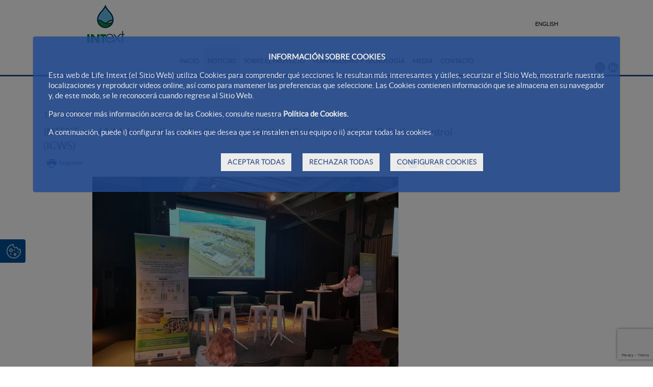

--- FILE ---
content_type: text/html; charset=utf-8
request_url: https://www.google.com/recaptcha/api2/anchor?ar=1&k=6Ld35O4UAAAAABe77UmRI-RPFzPWcX0RFZmBmDqd&co=aHR0cHM6Ly93d3cubGlmZS1pbnRleHQuZXU6NDQz&hl=en&v=N67nZn4AqZkNcbeMu4prBgzg&size=invisible&anchor-ms=20000&execute-ms=30000&cb=nivlle8sooxu
body_size: 48728
content:
<!DOCTYPE HTML><html dir="ltr" lang="en"><head><meta http-equiv="Content-Type" content="text/html; charset=UTF-8">
<meta http-equiv="X-UA-Compatible" content="IE=edge">
<title>reCAPTCHA</title>
<style type="text/css">
/* cyrillic-ext */
@font-face {
  font-family: 'Roboto';
  font-style: normal;
  font-weight: 400;
  font-stretch: 100%;
  src: url(//fonts.gstatic.com/s/roboto/v48/KFO7CnqEu92Fr1ME7kSn66aGLdTylUAMa3GUBHMdazTgWw.woff2) format('woff2');
  unicode-range: U+0460-052F, U+1C80-1C8A, U+20B4, U+2DE0-2DFF, U+A640-A69F, U+FE2E-FE2F;
}
/* cyrillic */
@font-face {
  font-family: 'Roboto';
  font-style: normal;
  font-weight: 400;
  font-stretch: 100%;
  src: url(//fonts.gstatic.com/s/roboto/v48/KFO7CnqEu92Fr1ME7kSn66aGLdTylUAMa3iUBHMdazTgWw.woff2) format('woff2');
  unicode-range: U+0301, U+0400-045F, U+0490-0491, U+04B0-04B1, U+2116;
}
/* greek-ext */
@font-face {
  font-family: 'Roboto';
  font-style: normal;
  font-weight: 400;
  font-stretch: 100%;
  src: url(//fonts.gstatic.com/s/roboto/v48/KFO7CnqEu92Fr1ME7kSn66aGLdTylUAMa3CUBHMdazTgWw.woff2) format('woff2');
  unicode-range: U+1F00-1FFF;
}
/* greek */
@font-face {
  font-family: 'Roboto';
  font-style: normal;
  font-weight: 400;
  font-stretch: 100%;
  src: url(//fonts.gstatic.com/s/roboto/v48/KFO7CnqEu92Fr1ME7kSn66aGLdTylUAMa3-UBHMdazTgWw.woff2) format('woff2');
  unicode-range: U+0370-0377, U+037A-037F, U+0384-038A, U+038C, U+038E-03A1, U+03A3-03FF;
}
/* math */
@font-face {
  font-family: 'Roboto';
  font-style: normal;
  font-weight: 400;
  font-stretch: 100%;
  src: url(//fonts.gstatic.com/s/roboto/v48/KFO7CnqEu92Fr1ME7kSn66aGLdTylUAMawCUBHMdazTgWw.woff2) format('woff2');
  unicode-range: U+0302-0303, U+0305, U+0307-0308, U+0310, U+0312, U+0315, U+031A, U+0326-0327, U+032C, U+032F-0330, U+0332-0333, U+0338, U+033A, U+0346, U+034D, U+0391-03A1, U+03A3-03A9, U+03B1-03C9, U+03D1, U+03D5-03D6, U+03F0-03F1, U+03F4-03F5, U+2016-2017, U+2034-2038, U+203C, U+2040, U+2043, U+2047, U+2050, U+2057, U+205F, U+2070-2071, U+2074-208E, U+2090-209C, U+20D0-20DC, U+20E1, U+20E5-20EF, U+2100-2112, U+2114-2115, U+2117-2121, U+2123-214F, U+2190, U+2192, U+2194-21AE, U+21B0-21E5, U+21F1-21F2, U+21F4-2211, U+2213-2214, U+2216-22FF, U+2308-230B, U+2310, U+2319, U+231C-2321, U+2336-237A, U+237C, U+2395, U+239B-23B7, U+23D0, U+23DC-23E1, U+2474-2475, U+25AF, U+25B3, U+25B7, U+25BD, U+25C1, U+25CA, U+25CC, U+25FB, U+266D-266F, U+27C0-27FF, U+2900-2AFF, U+2B0E-2B11, U+2B30-2B4C, U+2BFE, U+3030, U+FF5B, U+FF5D, U+1D400-1D7FF, U+1EE00-1EEFF;
}
/* symbols */
@font-face {
  font-family: 'Roboto';
  font-style: normal;
  font-weight: 400;
  font-stretch: 100%;
  src: url(//fonts.gstatic.com/s/roboto/v48/KFO7CnqEu92Fr1ME7kSn66aGLdTylUAMaxKUBHMdazTgWw.woff2) format('woff2');
  unicode-range: U+0001-000C, U+000E-001F, U+007F-009F, U+20DD-20E0, U+20E2-20E4, U+2150-218F, U+2190, U+2192, U+2194-2199, U+21AF, U+21E6-21F0, U+21F3, U+2218-2219, U+2299, U+22C4-22C6, U+2300-243F, U+2440-244A, U+2460-24FF, U+25A0-27BF, U+2800-28FF, U+2921-2922, U+2981, U+29BF, U+29EB, U+2B00-2BFF, U+4DC0-4DFF, U+FFF9-FFFB, U+10140-1018E, U+10190-1019C, U+101A0, U+101D0-101FD, U+102E0-102FB, U+10E60-10E7E, U+1D2C0-1D2D3, U+1D2E0-1D37F, U+1F000-1F0FF, U+1F100-1F1AD, U+1F1E6-1F1FF, U+1F30D-1F30F, U+1F315, U+1F31C, U+1F31E, U+1F320-1F32C, U+1F336, U+1F378, U+1F37D, U+1F382, U+1F393-1F39F, U+1F3A7-1F3A8, U+1F3AC-1F3AF, U+1F3C2, U+1F3C4-1F3C6, U+1F3CA-1F3CE, U+1F3D4-1F3E0, U+1F3ED, U+1F3F1-1F3F3, U+1F3F5-1F3F7, U+1F408, U+1F415, U+1F41F, U+1F426, U+1F43F, U+1F441-1F442, U+1F444, U+1F446-1F449, U+1F44C-1F44E, U+1F453, U+1F46A, U+1F47D, U+1F4A3, U+1F4B0, U+1F4B3, U+1F4B9, U+1F4BB, U+1F4BF, U+1F4C8-1F4CB, U+1F4D6, U+1F4DA, U+1F4DF, U+1F4E3-1F4E6, U+1F4EA-1F4ED, U+1F4F7, U+1F4F9-1F4FB, U+1F4FD-1F4FE, U+1F503, U+1F507-1F50B, U+1F50D, U+1F512-1F513, U+1F53E-1F54A, U+1F54F-1F5FA, U+1F610, U+1F650-1F67F, U+1F687, U+1F68D, U+1F691, U+1F694, U+1F698, U+1F6AD, U+1F6B2, U+1F6B9-1F6BA, U+1F6BC, U+1F6C6-1F6CF, U+1F6D3-1F6D7, U+1F6E0-1F6EA, U+1F6F0-1F6F3, U+1F6F7-1F6FC, U+1F700-1F7FF, U+1F800-1F80B, U+1F810-1F847, U+1F850-1F859, U+1F860-1F887, U+1F890-1F8AD, U+1F8B0-1F8BB, U+1F8C0-1F8C1, U+1F900-1F90B, U+1F93B, U+1F946, U+1F984, U+1F996, U+1F9E9, U+1FA00-1FA6F, U+1FA70-1FA7C, U+1FA80-1FA89, U+1FA8F-1FAC6, U+1FACE-1FADC, U+1FADF-1FAE9, U+1FAF0-1FAF8, U+1FB00-1FBFF;
}
/* vietnamese */
@font-face {
  font-family: 'Roboto';
  font-style: normal;
  font-weight: 400;
  font-stretch: 100%;
  src: url(//fonts.gstatic.com/s/roboto/v48/KFO7CnqEu92Fr1ME7kSn66aGLdTylUAMa3OUBHMdazTgWw.woff2) format('woff2');
  unicode-range: U+0102-0103, U+0110-0111, U+0128-0129, U+0168-0169, U+01A0-01A1, U+01AF-01B0, U+0300-0301, U+0303-0304, U+0308-0309, U+0323, U+0329, U+1EA0-1EF9, U+20AB;
}
/* latin-ext */
@font-face {
  font-family: 'Roboto';
  font-style: normal;
  font-weight: 400;
  font-stretch: 100%;
  src: url(//fonts.gstatic.com/s/roboto/v48/KFO7CnqEu92Fr1ME7kSn66aGLdTylUAMa3KUBHMdazTgWw.woff2) format('woff2');
  unicode-range: U+0100-02BA, U+02BD-02C5, U+02C7-02CC, U+02CE-02D7, U+02DD-02FF, U+0304, U+0308, U+0329, U+1D00-1DBF, U+1E00-1E9F, U+1EF2-1EFF, U+2020, U+20A0-20AB, U+20AD-20C0, U+2113, U+2C60-2C7F, U+A720-A7FF;
}
/* latin */
@font-face {
  font-family: 'Roboto';
  font-style: normal;
  font-weight: 400;
  font-stretch: 100%;
  src: url(//fonts.gstatic.com/s/roboto/v48/KFO7CnqEu92Fr1ME7kSn66aGLdTylUAMa3yUBHMdazQ.woff2) format('woff2');
  unicode-range: U+0000-00FF, U+0131, U+0152-0153, U+02BB-02BC, U+02C6, U+02DA, U+02DC, U+0304, U+0308, U+0329, U+2000-206F, U+20AC, U+2122, U+2191, U+2193, U+2212, U+2215, U+FEFF, U+FFFD;
}
/* cyrillic-ext */
@font-face {
  font-family: 'Roboto';
  font-style: normal;
  font-weight: 500;
  font-stretch: 100%;
  src: url(//fonts.gstatic.com/s/roboto/v48/KFO7CnqEu92Fr1ME7kSn66aGLdTylUAMa3GUBHMdazTgWw.woff2) format('woff2');
  unicode-range: U+0460-052F, U+1C80-1C8A, U+20B4, U+2DE0-2DFF, U+A640-A69F, U+FE2E-FE2F;
}
/* cyrillic */
@font-face {
  font-family: 'Roboto';
  font-style: normal;
  font-weight: 500;
  font-stretch: 100%;
  src: url(//fonts.gstatic.com/s/roboto/v48/KFO7CnqEu92Fr1ME7kSn66aGLdTylUAMa3iUBHMdazTgWw.woff2) format('woff2');
  unicode-range: U+0301, U+0400-045F, U+0490-0491, U+04B0-04B1, U+2116;
}
/* greek-ext */
@font-face {
  font-family: 'Roboto';
  font-style: normal;
  font-weight: 500;
  font-stretch: 100%;
  src: url(//fonts.gstatic.com/s/roboto/v48/KFO7CnqEu92Fr1ME7kSn66aGLdTylUAMa3CUBHMdazTgWw.woff2) format('woff2');
  unicode-range: U+1F00-1FFF;
}
/* greek */
@font-face {
  font-family: 'Roboto';
  font-style: normal;
  font-weight: 500;
  font-stretch: 100%;
  src: url(//fonts.gstatic.com/s/roboto/v48/KFO7CnqEu92Fr1ME7kSn66aGLdTylUAMa3-UBHMdazTgWw.woff2) format('woff2');
  unicode-range: U+0370-0377, U+037A-037F, U+0384-038A, U+038C, U+038E-03A1, U+03A3-03FF;
}
/* math */
@font-face {
  font-family: 'Roboto';
  font-style: normal;
  font-weight: 500;
  font-stretch: 100%;
  src: url(//fonts.gstatic.com/s/roboto/v48/KFO7CnqEu92Fr1ME7kSn66aGLdTylUAMawCUBHMdazTgWw.woff2) format('woff2');
  unicode-range: U+0302-0303, U+0305, U+0307-0308, U+0310, U+0312, U+0315, U+031A, U+0326-0327, U+032C, U+032F-0330, U+0332-0333, U+0338, U+033A, U+0346, U+034D, U+0391-03A1, U+03A3-03A9, U+03B1-03C9, U+03D1, U+03D5-03D6, U+03F0-03F1, U+03F4-03F5, U+2016-2017, U+2034-2038, U+203C, U+2040, U+2043, U+2047, U+2050, U+2057, U+205F, U+2070-2071, U+2074-208E, U+2090-209C, U+20D0-20DC, U+20E1, U+20E5-20EF, U+2100-2112, U+2114-2115, U+2117-2121, U+2123-214F, U+2190, U+2192, U+2194-21AE, U+21B0-21E5, U+21F1-21F2, U+21F4-2211, U+2213-2214, U+2216-22FF, U+2308-230B, U+2310, U+2319, U+231C-2321, U+2336-237A, U+237C, U+2395, U+239B-23B7, U+23D0, U+23DC-23E1, U+2474-2475, U+25AF, U+25B3, U+25B7, U+25BD, U+25C1, U+25CA, U+25CC, U+25FB, U+266D-266F, U+27C0-27FF, U+2900-2AFF, U+2B0E-2B11, U+2B30-2B4C, U+2BFE, U+3030, U+FF5B, U+FF5D, U+1D400-1D7FF, U+1EE00-1EEFF;
}
/* symbols */
@font-face {
  font-family: 'Roboto';
  font-style: normal;
  font-weight: 500;
  font-stretch: 100%;
  src: url(//fonts.gstatic.com/s/roboto/v48/KFO7CnqEu92Fr1ME7kSn66aGLdTylUAMaxKUBHMdazTgWw.woff2) format('woff2');
  unicode-range: U+0001-000C, U+000E-001F, U+007F-009F, U+20DD-20E0, U+20E2-20E4, U+2150-218F, U+2190, U+2192, U+2194-2199, U+21AF, U+21E6-21F0, U+21F3, U+2218-2219, U+2299, U+22C4-22C6, U+2300-243F, U+2440-244A, U+2460-24FF, U+25A0-27BF, U+2800-28FF, U+2921-2922, U+2981, U+29BF, U+29EB, U+2B00-2BFF, U+4DC0-4DFF, U+FFF9-FFFB, U+10140-1018E, U+10190-1019C, U+101A0, U+101D0-101FD, U+102E0-102FB, U+10E60-10E7E, U+1D2C0-1D2D3, U+1D2E0-1D37F, U+1F000-1F0FF, U+1F100-1F1AD, U+1F1E6-1F1FF, U+1F30D-1F30F, U+1F315, U+1F31C, U+1F31E, U+1F320-1F32C, U+1F336, U+1F378, U+1F37D, U+1F382, U+1F393-1F39F, U+1F3A7-1F3A8, U+1F3AC-1F3AF, U+1F3C2, U+1F3C4-1F3C6, U+1F3CA-1F3CE, U+1F3D4-1F3E0, U+1F3ED, U+1F3F1-1F3F3, U+1F3F5-1F3F7, U+1F408, U+1F415, U+1F41F, U+1F426, U+1F43F, U+1F441-1F442, U+1F444, U+1F446-1F449, U+1F44C-1F44E, U+1F453, U+1F46A, U+1F47D, U+1F4A3, U+1F4B0, U+1F4B3, U+1F4B9, U+1F4BB, U+1F4BF, U+1F4C8-1F4CB, U+1F4D6, U+1F4DA, U+1F4DF, U+1F4E3-1F4E6, U+1F4EA-1F4ED, U+1F4F7, U+1F4F9-1F4FB, U+1F4FD-1F4FE, U+1F503, U+1F507-1F50B, U+1F50D, U+1F512-1F513, U+1F53E-1F54A, U+1F54F-1F5FA, U+1F610, U+1F650-1F67F, U+1F687, U+1F68D, U+1F691, U+1F694, U+1F698, U+1F6AD, U+1F6B2, U+1F6B9-1F6BA, U+1F6BC, U+1F6C6-1F6CF, U+1F6D3-1F6D7, U+1F6E0-1F6EA, U+1F6F0-1F6F3, U+1F6F7-1F6FC, U+1F700-1F7FF, U+1F800-1F80B, U+1F810-1F847, U+1F850-1F859, U+1F860-1F887, U+1F890-1F8AD, U+1F8B0-1F8BB, U+1F8C0-1F8C1, U+1F900-1F90B, U+1F93B, U+1F946, U+1F984, U+1F996, U+1F9E9, U+1FA00-1FA6F, U+1FA70-1FA7C, U+1FA80-1FA89, U+1FA8F-1FAC6, U+1FACE-1FADC, U+1FADF-1FAE9, U+1FAF0-1FAF8, U+1FB00-1FBFF;
}
/* vietnamese */
@font-face {
  font-family: 'Roboto';
  font-style: normal;
  font-weight: 500;
  font-stretch: 100%;
  src: url(//fonts.gstatic.com/s/roboto/v48/KFO7CnqEu92Fr1ME7kSn66aGLdTylUAMa3OUBHMdazTgWw.woff2) format('woff2');
  unicode-range: U+0102-0103, U+0110-0111, U+0128-0129, U+0168-0169, U+01A0-01A1, U+01AF-01B0, U+0300-0301, U+0303-0304, U+0308-0309, U+0323, U+0329, U+1EA0-1EF9, U+20AB;
}
/* latin-ext */
@font-face {
  font-family: 'Roboto';
  font-style: normal;
  font-weight: 500;
  font-stretch: 100%;
  src: url(//fonts.gstatic.com/s/roboto/v48/KFO7CnqEu92Fr1ME7kSn66aGLdTylUAMa3KUBHMdazTgWw.woff2) format('woff2');
  unicode-range: U+0100-02BA, U+02BD-02C5, U+02C7-02CC, U+02CE-02D7, U+02DD-02FF, U+0304, U+0308, U+0329, U+1D00-1DBF, U+1E00-1E9F, U+1EF2-1EFF, U+2020, U+20A0-20AB, U+20AD-20C0, U+2113, U+2C60-2C7F, U+A720-A7FF;
}
/* latin */
@font-face {
  font-family: 'Roboto';
  font-style: normal;
  font-weight: 500;
  font-stretch: 100%;
  src: url(//fonts.gstatic.com/s/roboto/v48/KFO7CnqEu92Fr1ME7kSn66aGLdTylUAMa3yUBHMdazQ.woff2) format('woff2');
  unicode-range: U+0000-00FF, U+0131, U+0152-0153, U+02BB-02BC, U+02C6, U+02DA, U+02DC, U+0304, U+0308, U+0329, U+2000-206F, U+20AC, U+2122, U+2191, U+2193, U+2212, U+2215, U+FEFF, U+FFFD;
}
/* cyrillic-ext */
@font-face {
  font-family: 'Roboto';
  font-style: normal;
  font-weight: 900;
  font-stretch: 100%;
  src: url(//fonts.gstatic.com/s/roboto/v48/KFO7CnqEu92Fr1ME7kSn66aGLdTylUAMa3GUBHMdazTgWw.woff2) format('woff2');
  unicode-range: U+0460-052F, U+1C80-1C8A, U+20B4, U+2DE0-2DFF, U+A640-A69F, U+FE2E-FE2F;
}
/* cyrillic */
@font-face {
  font-family: 'Roboto';
  font-style: normal;
  font-weight: 900;
  font-stretch: 100%;
  src: url(//fonts.gstatic.com/s/roboto/v48/KFO7CnqEu92Fr1ME7kSn66aGLdTylUAMa3iUBHMdazTgWw.woff2) format('woff2');
  unicode-range: U+0301, U+0400-045F, U+0490-0491, U+04B0-04B1, U+2116;
}
/* greek-ext */
@font-face {
  font-family: 'Roboto';
  font-style: normal;
  font-weight: 900;
  font-stretch: 100%;
  src: url(//fonts.gstatic.com/s/roboto/v48/KFO7CnqEu92Fr1ME7kSn66aGLdTylUAMa3CUBHMdazTgWw.woff2) format('woff2');
  unicode-range: U+1F00-1FFF;
}
/* greek */
@font-face {
  font-family: 'Roboto';
  font-style: normal;
  font-weight: 900;
  font-stretch: 100%;
  src: url(//fonts.gstatic.com/s/roboto/v48/KFO7CnqEu92Fr1ME7kSn66aGLdTylUAMa3-UBHMdazTgWw.woff2) format('woff2');
  unicode-range: U+0370-0377, U+037A-037F, U+0384-038A, U+038C, U+038E-03A1, U+03A3-03FF;
}
/* math */
@font-face {
  font-family: 'Roboto';
  font-style: normal;
  font-weight: 900;
  font-stretch: 100%;
  src: url(//fonts.gstatic.com/s/roboto/v48/KFO7CnqEu92Fr1ME7kSn66aGLdTylUAMawCUBHMdazTgWw.woff2) format('woff2');
  unicode-range: U+0302-0303, U+0305, U+0307-0308, U+0310, U+0312, U+0315, U+031A, U+0326-0327, U+032C, U+032F-0330, U+0332-0333, U+0338, U+033A, U+0346, U+034D, U+0391-03A1, U+03A3-03A9, U+03B1-03C9, U+03D1, U+03D5-03D6, U+03F0-03F1, U+03F4-03F5, U+2016-2017, U+2034-2038, U+203C, U+2040, U+2043, U+2047, U+2050, U+2057, U+205F, U+2070-2071, U+2074-208E, U+2090-209C, U+20D0-20DC, U+20E1, U+20E5-20EF, U+2100-2112, U+2114-2115, U+2117-2121, U+2123-214F, U+2190, U+2192, U+2194-21AE, U+21B0-21E5, U+21F1-21F2, U+21F4-2211, U+2213-2214, U+2216-22FF, U+2308-230B, U+2310, U+2319, U+231C-2321, U+2336-237A, U+237C, U+2395, U+239B-23B7, U+23D0, U+23DC-23E1, U+2474-2475, U+25AF, U+25B3, U+25B7, U+25BD, U+25C1, U+25CA, U+25CC, U+25FB, U+266D-266F, U+27C0-27FF, U+2900-2AFF, U+2B0E-2B11, U+2B30-2B4C, U+2BFE, U+3030, U+FF5B, U+FF5D, U+1D400-1D7FF, U+1EE00-1EEFF;
}
/* symbols */
@font-face {
  font-family: 'Roboto';
  font-style: normal;
  font-weight: 900;
  font-stretch: 100%;
  src: url(//fonts.gstatic.com/s/roboto/v48/KFO7CnqEu92Fr1ME7kSn66aGLdTylUAMaxKUBHMdazTgWw.woff2) format('woff2');
  unicode-range: U+0001-000C, U+000E-001F, U+007F-009F, U+20DD-20E0, U+20E2-20E4, U+2150-218F, U+2190, U+2192, U+2194-2199, U+21AF, U+21E6-21F0, U+21F3, U+2218-2219, U+2299, U+22C4-22C6, U+2300-243F, U+2440-244A, U+2460-24FF, U+25A0-27BF, U+2800-28FF, U+2921-2922, U+2981, U+29BF, U+29EB, U+2B00-2BFF, U+4DC0-4DFF, U+FFF9-FFFB, U+10140-1018E, U+10190-1019C, U+101A0, U+101D0-101FD, U+102E0-102FB, U+10E60-10E7E, U+1D2C0-1D2D3, U+1D2E0-1D37F, U+1F000-1F0FF, U+1F100-1F1AD, U+1F1E6-1F1FF, U+1F30D-1F30F, U+1F315, U+1F31C, U+1F31E, U+1F320-1F32C, U+1F336, U+1F378, U+1F37D, U+1F382, U+1F393-1F39F, U+1F3A7-1F3A8, U+1F3AC-1F3AF, U+1F3C2, U+1F3C4-1F3C6, U+1F3CA-1F3CE, U+1F3D4-1F3E0, U+1F3ED, U+1F3F1-1F3F3, U+1F3F5-1F3F7, U+1F408, U+1F415, U+1F41F, U+1F426, U+1F43F, U+1F441-1F442, U+1F444, U+1F446-1F449, U+1F44C-1F44E, U+1F453, U+1F46A, U+1F47D, U+1F4A3, U+1F4B0, U+1F4B3, U+1F4B9, U+1F4BB, U+1F4BF, U+1F4C8-1F4CB, U+1F4D6, U+1F4DA, U+1F4DF, U+1F4E3-1F4E6, U+1F4EA-1F4ED, U+1F4F7, U+1F4F9-1F4FB, U+1F4FD-1F4FE, U+1F503, U+1F507-1F50B, U+1F50D, U+1F512-1F513, U+1F53E-1F54A, U+1F54F-1F5FA, U+1F610, U+1F650-1F67F, U+1F687, U+1F68D, U+1F691, U+1F694, U+1F698, U+1F6AD, U+1F6B2, U+1F6B9-1F6BA, U+1F6BC, U+1F6C6-1F6CF, U+1F6D3-1F6D7, U+1F6E0-1F6EA, U+1F6F0-1F6F3, U+1F6F7-1F6FC, U+1F700-1F7FF, U+1F800-1F80B, U+1F810-1F847, U+1F850-1F859, U+1F860-1F887, U+1F890-1F8AD, U+1F8B0-1F8BB, U+1F8C0-1F8C1, U+1F900-1F90B, U+1F93B, U+1F946, U+1F984, U+1F996, U+1F9E9, U+1FA00-1FA6F, U+1FA70-1FA7C, U+1FA80-1FA89, U+1FA8F-1FAC6, U+1FACE-1FADC, U+1FADF-1FAE9, U+1FAF0-1FAF8, U+1FB00-1FBFF;
}
/* vietnamese */
@font-face {
  font-family: 'Roboto';
  font-style: normal;
  font-weight: 900;
  font-stretch: 100%;
  src: url(//fonts.gstatic.com/s/roboto/v48/KFO7CnqEu92Fr1ME7kSn66aGLdTylUAMa3OUBHMdazTgWw.woff2) format('woff2');
  unicode-range: U+0102-0103, U+0110-0111, U+0128-0129, U+0168-0169, U+01A0-01A1, U+01AF-01B0, U+0300-0301, U+0303-0304, U+0308-0309, U+0323, U+0329, U+1EA0-1EF9, U+20AB;
}
/* latin-ext */
@font-face {
  font-family: 'Roboto';
  font-style: normal;
  font-weight: 900;
  font-stretch: 100%;
  src: url(//fonts.gstatic.com/s/roboto/v48/KFO7CnqEu92Fr1ME7kSn66aGLdTylUAMa3KUBHMdazTgWw.woff2) format('woff2');
  unicode-range: U+0100-02BA, U+02BD-02C5, U+02C7-02CC, U+02CE-02D7, U+02DD-02FF, U+0304, U+0308, U+0329, U+1D00-1DBF, U+1E00-1E9F, U+1EF2-1EFF, U+2020, U+20A0-20AB, U+20AD-20C0, U+2113, U+2C60-2C7F, U+A720-A7FF;
}
/* latin */
@font-face {
  font-family: 'Roboto';
  font-style: normal;
  font-weight: 900;
  font-stretch: 100%;
  src: url(//fonts.gstatic.com/s/roboto/v48/KFO7CnqEu92Fr1ME7kSn66aGLdTylUAMa3yUBHMdazQ.woff2) format('woff2');
  unicode-range: U+0000-00FF, U+0131, U+0152-0153, U+02BB-02BC, U+02C6, U+02DA, U+02DC, U+0304, U+0308, U+0329, U+2000-206F, U+20AC, U+2122, U+2191, U+2193, U+2212, U+2215, U+FEFF, U+FFFD;
}

</style>
<link rel="stylesheet" type="text/css" href="https://www.gstatic.com/recaptcha/releases/N67nZn4AqZkNcbeMu4prBgzg/styles__ltr.css">
<script nonce="QI6Y2JjXdLRi-Dt2hj5o5w" type="text/javascript">window['__recaptcha_api'] = 'https://www.google.com/recaptcha/api2/';</script>
<script type="text/javascript" src="https://www.gstatic.com/recaptcha/releases/N67nZn4AqZkNcbeMu4prBgzg/recaptcha__en.js" nonce="QI6Y2JjXdLRi-Dt2hj5o5w">
      
    </script></head>
<body><div id="rc-anchor-alert" class="rc-anchor-alert"></div>
<input type="hidden" id="recaptcha-token" value="[base64]">
<script type="text/javascript" nonce="QI6Y2JjXdLRi-Dt2hj5o5w">
      recaptcha.anchor.Main.init("[\x22ainput\x22,[\x22bgdata\x22,\x22\x22,\[base64]/[base64]/[base64]/bmV3IHJbeF0oY1swXSk6RT09Mj9uZXcgclt4XShjWzBdLGNbMV0pOkU9PTM/bmV3IHJbeF0oY1swXSxjWzFdLGNbMl0pOkU9PTQ/[base64]/[base64]/[base64]/[base64]/[base64]/[base64]/[base64]/[base64]\x22,\[base64]\x22,\[base64]/wq/DjcODcCRJwoLCpkU/VMO9JylEw499wpvCj07ChHjDsUzCh8OdwosEw4t7wqHCgMOYfcOIdB/Cl8K4wqY8w6hWw7dww59Rw4Qmwo5aw5QoBUJXw50mG2UcZy/[base64]/CjVFhbDcGw5LDmcOOw75Swqcqw67DqMKoFCTDhsKiwrQ3wqk3GMOjfRLCuMOJwrnCtMObwqjDsXwCw57DqAUwwrY9QBLCn8O/NSB7WD42BsOGVMOyO3pgN8KAw7rDp2ZBwo84EGrDn3RSw6zClWbDlcKlFwZ1w5fCiWdcwrTCpBtLaFPDmBrCjwrCqMObwpfDpcOLf1jDsB/[base64]/w4jDgMKawrbCghxUwrB3wpYjw63CusO0Z1LChFbCmsKpeTMpwq53wodbNsKgVRMSwoXCqsO4w6UOIz4jXcKke8KPIcKsTAEYw4Nuw7pfRMKGX8ODCsOlR8O6w5Jow5LCiMK1w5XCunUQF8O5w7AIw5nCq8K7wp0Wwq9RGFV6YMOLw7YOwq8yYBrDhEvDmcOTGB/Dp8Oqw63ClhDDihJkSC1fDG/[base64]/[base64]/Cl8OXw7vCkxrCnsO4dQbDoMOIwpXCtmo1w4h1wpFhVsKYw5kJw6fCp1s4HHtvw5DCgWPCsENbw4B1wpDCssOBE8K/w7AVw6RpLsO3w6hCw6Mvw6rDskHCl8K4w51bEDlhw5k2EAPDlkDDr1Zadjpmw759FmBAw5I2IMO5UsKOwqnDtXDCqcKQwpnDv8KXwrx8QxvCqVxMwqYAJMOewprCtmkhCmXChcKzLsOuN1Rxw4HCrFnCvEhFwoRdw7/CgMO7RjZwIVNSc8Opc8KncsKXw4DChcObwrEQwrIPSE3CgcOEIjcYwqTCtsKlTSQbdMK/D2vClXEIw6gyEcODw5AjwoJpN1RRFwQSw6oPC8K5wq7Dswc/LiXCksKOUUfCpMOIw61IfzYwA3bDr1zCsMOTw6HDjsKEEMOXw4oKwrbCkcOPfsKPK8OQXlhIw7gNccOHwrYywpjCkF3Dp8KOH8KSw7jCuEDDiT/DvMK7UycXwoYmKxfCnHvDsSXCisK4JitrwrDDgkPCn8OIw5HDo8K7FSM3UcOPwrzCkQLDhMKvF0tzw5Igwq/Dt3PDviJhIsOaw4vCg8OJBW/DnsK2QzHDhsOtQwrCt8Ovf3vCp3QcPMK7bMOVwr/Cp8KmwqLCmHzDtcKlwr99dcO1wq10wpHCqVfCmgfDuMK8HyPClQLCp8OTIGDDv8OWw4/CiH1mG8OwUy/DhsKgVsO7QsKew6kOwpEhwq/CucKvwqTCosKwwrwOwr/[base64]/Dp8O7dMOLwq/[base64]/Dq8KywoLDsFnCjMKjw4PDqMO3e8OPJBFMR8KYRlYGAGIewp1dw5rDlEDClifDlMKIHQzDj0nDj8OuPsO+worCqMOdwrI8wq3DhgvCsWo8YF8zw4fDqzXDjMOYw7fCvsK+d8Oow7E1OwAQwpwpHxtRACF0DMOxPhXDtcK8QDUowoM4w77DhcOOc8K/[base64]/wq5Kwr0xcsKSHMKzRkl5w7U2wr/CisK0ZnDDnMKfwofDj0kKO8OAflYVBcOWNGvDkcOmfMKOOcKpF3jDmxnCjMKxPHVld1duwooeMyZtwrLCgAvCnDzDjFbCrQVrDcO/E297w5l8wpLCvcK7w4nDgcKqcDJOw4PDiClOw4k1ST1EdGHCgwPClCDDrMOfwrMVwoXDksOFwrgdLhs3CcK5w5vCpADDj0rChcOcN8K+wofCqkDCm8K0esKrw4YoQQV7W8KYwrdSE0zDlcOqJsODwp7DtjdufnvCoWQtwqJcwq/CsBDCqWdEw7jDksKWw7A1wojCpkAhLMOVdWMXw4ZcH8KOI3nCoMKtPw/DgVpiwpx4XcO6eMK1wpQ/VMKmT3/[base64]/DvcKhb8OYwpFDMMK0wo5qwoHCisKVO8OlBl7CqV0tfcK/w54Qwq5zwq9ew6UPwq/CqgZicsK0L8OowoE9wrTDuMOGDMKTWD/[base64]/OXDComxiw4nDscKQdGXDv8Otw5gGwqQpIcK9DMKHIHfCmlzDkCZPw7kCZ1PCqsKTw4LCv8OMw7/[base64]/CjAnDlsKBZsKbw53CmsO2w4piYU7CvzjCosOxw6TDiSYCSxpawosvU8K4w5JcecOdwolKwoZXccOHD1ofwo3DksK9c8O2w4wYOkDChVvDlDvCnkheQy/Cji3DocOSV0klwpVlwpXCjkZzWmYeSMKAPzzCn8O+a8KRwqRBfMOHw7YDw6PDtsOLw40Pw7hDw40VXcKxw7FiIB7CiRBQwqBhwqzCrsKIZiUlSMOjKQnDt2HCqxlsISU5wr0kwrTDnyvCv3PDn34uwo/CjDPDtVRswq02wpzCkhHDssK0wrAaFUQ1a8KYwpXCisOPw6rCjMOywobCoCUHVMO5w7pSw6bDg8KQcmdSwr/DqWUDeMOnw5fDpMOOYMOhw7MqdMOoUcKMZngAw4weM8Kvw7jDkxrDucOGHQpQdQIlwqzClghxw7HDt1p1AMKiwrF4FcO7w4jDrwrDjcOxwpfCqXA8FTnCtcKvNVzDrnNaJz/CmMO5wo7DisOGwqzCpGzDgsKZLDzChcKQwpcNw6TDh3hlw68YAMOhXMOgwqrDvMKMR0Z5w5/CgwZWUh1mRcK+w4FPKcO1wqnCnRDDqwRta8OoJRnDu8OZwqzDssKXwoHDj0V8VSsiTw93GcKew5RBWS7DvMOGXsK3TwzDkCDCuwHDlMO4w7DCm3TDvcOCwr7Ds8OoT8OuYMOzGETDsTxnbcK/w63DpcKtwp/CmcOfw7x0w75iw6DDksO7bMOKwo7CgWjChMKIPX3DrcOhwpg7AVvCusKBAMO2HcK/w5LCpMKHRjLCpRTClsKLw5c5wrYww5t2WG0gZjNzwprCtDDDrAtpXhUTw4JpUFMGPcOgZGZ1wrN3IHtcw7UnT8KSLcOYYhPCkz/[base64]/CuQlce8KzwqjCpMOiw5HCnsOLw4VhfDHCrcO3wp3Cqy5AfsOEwrVTEsOewoVQdMOZwoHDkjR8wp5pwrDChnxPNcOJwpvDlcOUFcKpwp3Dj8O+WMOOwrXDgAdfe3cfFA7CpcOxw7VPbcOgAzN5w6jDrUrDowvCvXEidcKFw7kgR8K+wqkTw7fDjsOZOX/[base64]/ClcKQwqcSwoo9GDLDo8KUZHPChRTCqhcmbUdrTMOOw6nCsn5IN3fCu8KnCcKLNcOOETA3SkUoLw/Ci3PDtMK1w5fCpsKwwrRkw6DDuBrCoQfDoRHCscOKwp3Ck8O/wow/wpQjADBfdFIPw5vDhGHDsizCiQTCiMKOPX1DUk5hwpsqwoNvf8KKw7VVZkbCr8K+w6zCrcKDT8OmacKFw7TCmsK7woTDvhTCncOIw7PDrcKwGXExwpHCpsOTw7zDtwJdw5zDkMK1w5/CsiMiwqc6LcKudxbDvMK+w5UidMO7fkvDonFYP0N3OsKvw5tbNlzDokDCpg1uEFBuSxPDisOMwr3CvW3CojQiTSshwqc+OHA1w6nCt8OSwqdcw6pTwqnDj8KywrN7w4M6wq3CkEnDsBvDncK1wqHDtGLDjSDDusKGwrg1wqYawpl/[base64]/[base64]/CmycEXsKww6xowo8iDzMUwpR1PSEPw7llwpoadRxvw47Dm8OfwpwywohYCRnDmsOrO0/DvMK4IsOBwrTCgDIpc8Klwq9dwqc4w4pmwrsYMVPDuW7DksKvAsOiwp8LZsKxwobCtsO0woh0wr4CRhMUwrjDnMKlHSVhEwvCh8O+wrkiw7AtBmBDw5PCrsOkwqbDqUjDucOvwpoJLMOZRmNNNi1jwpDDs3LChsOTBMOrwogqw4xww692d0DChmFVAnBCXW/CgSbDmsOBwogdwqjCsMODQMKOwoMKw5PDllnDjV7DtylxWm9YGcOYFUF6wo7CtU54KsOvw658WUnDsHxsw7k3w6tPDy/DtnsCw73DicOcwrIoDsKRw688bnnDrQFZP3wHwrrCsMKaWnoUw7jCpsKuwpfCi8OYDMKtw4fDtcOXw49fw4PCncOuw6sfwqzClMOtw7XDuTZnw7/Dr0jDrsK4b2TCuCjDlCLCuD9bVcKKPEzDuj1vw5xNw7BawovDpUJOw59HwqfDocOQw55Vw5jCtsKsPmctBcK4asKYEMKew4vCgQjCsinCkToIwrnCqlXDg00QVcKmw77CoMK+w6rCssO9w77ChsKbQcKqwq3ClnLDrz/DisORUMKDF8KJAChlw6fCjkfDg8ORGsONT8KGMQVyQcO2asOdfC/DsV1HZsKUw7HDrMOuw5XCqHAOw4o2w7E7w79Tw6DCrijDo2o/w6TDhAfCmsO/fAgQw6Jfw6VGwrQNHcKNwqE5AsKsw7TCq8KHYcKPLABcwrfClMK1Zj4rBm3CiMK0w47CjADDhR3Cv8K4Dy3Dt8Ovw6/[base64]/ZDvDqEwEMRMFKcOzw4waw4rDrjAjDnlnNcO5w70eQV0dVzxIwooLwoAPcSdjSMKAw71/wps8T1dqKVZ+LkfCgMO7OSILwrHCtsK+CsKhC1zDmBzCrBRCUgLDosKbZcKjV8KawonCgkDCjjR5w53DqwHCo8K8wqAyCsKFwqxUwolqwo/[base64]/ClsKqEy3CpcKQw4lawrHDshZ5w5VvwpQSw7Rvw6HDm8O1VMK3wqE1woUGEMK1BMKHDCrCgUjDvcOwaMO4TcKwwp9Lw7BvF8O+w5wpwpJ3w6M7HcKYwq/CucOgQEoCw6MzwpPDgcOdHcOww7/Cj8KrwpZHwqHDqcKrw63Dq8OrGQgZw7cvw6gbAEpCw6BKN8OTI8ODwqFywotfw6nCs8KNwoE9KsKMwprCgMK+F3/DmcKAZgpIw75hLkrCk8OqVcOCwqLDpsO5w4jDgw4Tw6/CtcKIwpMTw7nCgTjDn8OGwonDn8KCwqgKACjCv3Z6UcOgW8OtfcKCOMKoQ8O2w5ljBQrDuMKMKMOYUglqDcKTw74kw6LCucKTwrY9w5PCrcO2w7LDlFZLTSEXdzJUXD/DmsOTw7/Cm8OZQhdwBjHCtcKeAkpdw7NURlFBw7o6cRRXMsKkw4zCrw1ueMODQMOgV8Kzw7hgw6vDkDV7w4rDqcO/Z8KLG8KkfcOcwpIUdiHCnH3Cm8KqW8OWGTPDuEk2ACJkwpgIw5HDisK3w4lWd8Ozw69Ww7PClAZLwqLDpgzDisOOPyVgwqFmI2tlw5DCoU7DvcKBJcKRfWkHXMOSw7nCuz/Cn8KYdMK2wrPCtnzDpUo/aMKkf0zCs8Ksw5obwqDDiDLDkHtZw5FBXBLDk8KlWcO1w7bDlAtrHzN4ZcOncMKONEzCgMOBGMOWw4FZHcOawqMORMOSwohLeBTCvMOWw5LChcOZw5YYSy0Two/Cn14UV2/CpwYkwoh9wrHDomxJwrIgBgVnw7chwo/DhMK/w4XDs3Rowox6EMKOw74VA8KvwrnCrsK/WsK4w7IJXUQYw4TDvMOnbzLDq8Oxw4h0wrzDjVcFwqFXXMKOwqzCpMK9AsKYGW3DhQthYnXCjMKhUFLDhlDCo8KVwqLDqcOTw78RTmXDlWHCpVZHwp9kacKhNsKXCW7DoMKgwpgmwrA/[base64]/CjHXCr8Onw53DpMOgwojDgsKrw6x1d8KNX0t9wrJBD19vw5NmwrvCpcOCw4hbCMKza8O4DMKDFVbCilDDtDgiw4zCsMOcYRA2bWrDm3cxIUHCo8KjZ3TDlgXDoGzCnlIrw4ZtVCDDiMOZR8KJwo7ClsKGw5XCkGoAKcKsTBrDr8KgwqvCji/CgxvCrcO/[base64]/[base64]/YyNxwqkow6ZNw7VxwrfCj2PDhFfDtjtKw6fDkk0Iw4F0cFYEwqLCsRLDrMOGKDhOfFPDoWrCn8KSGGzCg8OXw6ZADQwhwrNCTcOzK8Oyw5Bww549QcOhbsKDw4ljwp7CukXCqsKEwpMMYMKhw690bGjDvml+FMKuXsKeMsKDA8KXVDbDtjrDjnzDsE/DlCzDpsOXw75hwq52wrPDnsOYw6jCi2t/w5ERBsOKwqPDlcK1wrrCnhM5WMKLW8K0wr1tCCnDusOsw5g8LsKUXMOJNRXDi8Krw7RlF0pNcDPCggbDl8KrNjzDn1tyw4rCrzvDn0/DksK2E2nDoW7CscOkUkgcwrt5w5wZbcOrSXFvw4vCj1HCpcKCEXHCkEfCti9TwrDDj1fDl8OEwoTCvB1GS8KmTsKNw5pBccKfw5U2aMKXwrLCmgJwYDomWE7DsTBUwokQYQIQbgEfw6kxw7HDhyZoAcOuVx7CiwHCqUTDgcKgRMKTw4B7cBAFwp4Vd1kBa8KhTH17w4/CtiJsw69dDcOSbDV1NsKQw73DqsOOwrrDuMO/UMOGwqgqS8K2w5HDmMOJw4nDhlsQBBHDol98wobDjF3CtGwtwogGCMONwofDgMOew6XCg8OpC1/DrH8kwqDDlcK8DsOrw4FOw6/Dv2/CnhHDpVXCr3lnC8OOQl7CnXBfw4TDsCM6wqw/wpg2D0bCg8OUU8KVDsKjbMOVP8KRSsOyAwt0DsOdXcOIYBh9wrLCulDCrWfCu2LCrl7Doj5+w7QaZcKOf38Pwr/DrCh9VEfCrEI5wrPDl2XDisOow4vCjX0gw63CiTsTwrLCgcOvwrPDqMKoB2TCn8K1FQEEwpgZwqhGwqbDqH/CsyXCml5KRMKtw6cNa8ORwpAFe2PDq8O1GD9+LcKmw5LDlQ3CrxkaCXApw7zCucOQfcOuw59uwqt6wqIFw7REesO/w7XDj8O/cTjDjsOkw5rCkcO/[base64]/HEPDrlTDhMKCwqRlB0gLScO+X8KHwpTClcOII1HDpRrDgMKwNMOfwo/DscKacHPDtE/DggFXwrHCqsOtAcOrfDU6fmPCuMK4O8KAdsOFMyfCh8KvBMKLHz/DmynDjMOhPsKkw7VQwrfDj8KOwrbDpBJJY2/DqzQ/[base64]/Z8OQw7nDlDvDmsOAw7xaKsOaw7bDggpKwqzCuMKywrozMipVcMKBbD7CjhADwronw6PCuCvCrDvDjsKewponwp/DsEXCmMKzw6DDhQXDu8KxMMOEw7U4AmvCs8K0EBswwp06w6rDncKnw7/DosKsaMKywrxecBTDvMOSb8O0bcOYfsOWwrHCuS7Dl8KQwq3DvUk5JUMCw5h3Rg/CkMKJUW1nNXRIw6Z/w4vCjcOgCjnChMKwMDXDpsOEw6/Cr0bCtsKUesKGfMKUwpJUwqwBw5HDryvCkF7Ch8Kxw7NOcG59PcKkwo7DuHnDiMKKLAjDvmcewrfCu8OLwqoywqLDrMOjwozDlg7DsF45TUPCqxg9I8KifsOkw6cxfcKPYMOtMFwHw47Ct8OiRjzCk8KIwoAdDHnCosK3wp1iwpsUB8OtL8KqJiTDkFtPM8Khw4/ClxhGdMK2FMKlwrdoScOHwrBVRUoswp0IMl7CgcOiwoNJXgjDu10VeTnDpDIOF8OSwpDDoAs6w5nDg8KIw5QXKMOUw6LDqcOkKMOxw7vDrSDDkhR/d8KTwqgCw7tXNMKjwrMxesKIw5/Dgm5YOm3DrSozaHUyw4bCkWbCmcO3w4DCpm9PP8Oce1vCtwvDnFfDtFrDkx/Dr8Kxw6/ChA17wpUjIcOCw6nCu23CicOYI8Opw4rDggl5Q3fDi8ORwpXDnFAJM0jDrMKOYcKew4V0wp7Dh8KIU0jCqV3DvwLClsK1wrLDp3lEf8OJdsOMIcKDwpJ2wpfChA7Dj8OOw7kdWMKITcKCVcKTcMKgw4JRw74wwp1/UcOEwoHClMKaw5t6w7vDucK/w4ldwpM6wpMfw5DDi3Fjw6wlwrXDhcK/wpvCljDCigHCizjDmFvDlMO0wonDnMOUwpkYOC06AW5LTGnDmzfDo8O0w57DssKEWcKmw7xtMDPCtUguQTrDhEhTEcOTG8KUDATCuUHDszzCuXfCnxjCpsOyJHhowq/DrcO/[base64]/wrnDlSjCusKDbj8NOAMQwpAPKi06w5sAwrRHA8OfE8OPwrQbEE7CjhfDsFnCmMO8w4lJWShEwonDs8KtNcO9eMKIwrHCnsKHaHlWDg7Cv3TDjMKZesOaXsKDIWbCjMKrYMObV8KZCcOLw7/Do3/Dp3gva8OHwqXCojrDtQcywrTDvcOBw47CpsK8MkLCucOJw78Kw4HDqsKMw7zDshzDm8KBw7bDjiTCh8KNw7nDhVLDjMKYfDPClcOJwq3Dpk3CgTvDlxVww6FzOMOzVsODwpPCgV3Cq8OPw69KYcKKwr/CkMK4a04NwqjDrHPCjsKYwq5XwqE5PsOGcMKAG8KMehs3w5dLEsKbw7LChEjCgEAxwqzCocKjK8OYw7EsFcK5JWEQwqVgw4MLZsKFQsKQUMOtBHZaw4nClsOVEHYRSnNcP3B8ZjXDjDkhUcO/SsO5w7rDq8KSfkNrYsOgRDkCfcKFwrjDpyRMwq9uexbDo3BwbyLDuMOXw4TDgcKZKCLCuV5lFRnCgkfDocKHBVHCnFIowp3Cn8Kcw6bDviHDu2cJw57CpcK9wqFmw53CusO3IsOcJMK6w6zCqcOrLzcvU0rCmcOeAcOvwpMTGMKgOm7DhcO/BsKBJBfDkQjDhMOcw7jCu0/CjMKzLcOZw7vCph4hBy3ClzUOwozDlMKpYMOab8OIFsOqw6jDsnrCkcOGwpzCsMK9HVRlw5bCpsOpwqvCiBEtSMO3w4/[base64]/DpcKlAEs6w500EDTDrljDkcOsF8KSwoDCiinDk8Ojw69gwrs1woRNwrZqw63CiQZXw7kTLRxWwoHCrcKCw4zCvMKHwrzDl8KKw5QdRzs5YcKEwqxITFApQH5bannDnsKxw5YXTsKXwpkoasKbX3nCkB3DtMO2w6HDulpbw5jCsxB/I8KWw47DkVwjHsOjTFXDq8KJw7fDrsOiM8OQesOPw4XCjBTDt3hDGTPDosKTCcK0wr/Cg0/Di8Kiw49Hw6/CrUvCo07Co8OqccOZw4Mle8OWw6PDscOXw4JGwp7DpmvChCVuSWM4FWJBTsOKcyLDlyPDpsO+w7jDj8Oyw4YUw67CrVFTwqBHwqPDu8KQbDcYFMK8WcOnTMOMwp/DtsODw6HDimbDiQheO8OyEcKdZMKfHcO6w5rDmm5Nwq3Cg384wq43w6gfw7rDn8KlwqbCn2/CsG/DtsOZOS3DqBrCn8OrA01hw7FCw7rDv8Ofw6ZfADXCi8OcFlFbEVsbDcO6wq4SwoZPKBZ8w4Zawo3ChMKWw5XDrsO+wpV+TcKnw4pdw7PDiMO9w6RdacOJRzDDsMOswopLBMKdw7DCmMO4VsKZwqRUw7RMw5BJwr7Dg8Knw4Yew5PChlHDikMpw4zDlEDDszxjT0/CoE/CkMONw4zCnF3CucKHw7zCjl7DmMOZW8ONw6zCkcOuQwhjwoDDvsKVUEDCnCN3w63CpgMIwrMtdVvDugROw60PPivDkTvDhXPCj3FjYV8/PsONw4hFRsKlDDTDgcOlw4rDqsOTZsOBY8KvwpXDqAjDoMOcQUQDw5HDsQ/DvsK/E8OQXsOqw7HDqsKaN8KHwrrCm8ONZ8KUw4LCn8K8w5fCtcKuWHFtwovDpCzDg8KWw7pdU8KMw4VtbsOTLsKAQzDCusKxQsO6bMKswqAIc8OVwp/ChEolwqITByEfPMOxSi7Ck1MTO8O+bsO+w7LDs3LDhVnCoWccw5XChWYrw7vCiS5vMEfDtMOLw4I3w4x0GhjCjGtcwobCsWUMIGLDnsOfw7fDlD8LTcKFw5xdw73CsMKfwpLDkMO0YsKKwqQfecORacKgRsO7EUwuwpfDhsKvGsKvWTocUMOKNWrDrMOpw458XmbDnH/CqRrCgMOnw4nDhw/CljzCjcOrw7gowrZDw6YMwpzClMO+wovClWxzw4hxWGrDr8KtwohLW14JJ0BrbTvCpcKvUCs+NARXecOUMMOJFcKUdwzCnMOeOxfDu8KQJcKZw4bDpRhsPyYdwr8FfsO6wrPCgB9PJMKfXCvDqsOLwqVHw5M7OcOaDk/DphnCihAnw6Mrw7bDrsKRw4nCkGceIFFNX8OKOsO+JsOlw6zDtidKwoHClcOJdCkXJMO+ZsOgwrzDoMO0HBvDtMKEw7g6w4UyZz/[base64]/w652BcOjw4Q9wpvDhWHCvDI3SMO+w4NvwoVOXMKcwrrDlDTDrifDhcKNw73DkUVOTxRtwq/CrTcYw7HCkTvCr3nCsWUBwohfV8KMw7NlwrMFw7kmOsKYw43DnsKyw6BHcG7Dk8O0BwMqHMKte8OJBiTDiMOXB8KDVS5cWcK+F3jCgsOyw5zDm8O0Bi3DlcOTw67DssKzPT0QwoHCgG/CsUIww7EhKcKPw5cAwqJMfsODwpbClCbCoAEvwq3Cr8KMOg7CkcO1w60IDsKqAAfDqmTDk8OSw6PDhR7CgsKYZyDDpWXCmhVGdMOVw5Ahw5Bnw5ItwpYgwr0kJyNiKnkQbMKaw67CjcKWbWnDo2bCh8OXwoJpwq/CocOwd0DDriN0X8OXfsOePBrCrwFyM8KwHBTCuRTCpFZXw59BUG3Csg9Aw7huZyzDl2rCr8KyaBXDhn7Dl0LDosOJEXwASWoRw65swoAqw7VbVAoZw4HChMKyw7DCnD49woISwqvDgsOaw6wiw7/[base64]/DiFIkWRkcw7fCvMO0QAcUHcOaDMKOw7nCu1HDmMOBaMKXw41Uw5jCisK9w6fDoAfCmV3DusOZw5fChVXCnUTCpMKqw6QYw457w6lmDwslw43ChsK0w4wWw6rDkcKAcsO2wpEILsO2w6JNFUjCvUVQw5xow7ULw7oWwpTCnMO3DF/ChU/Dp1fChT7DmMKJwqbCj8ORAMOwRsOCQH5Hw50ow7bCpGfDksOrIcOWw4Nww6fDqAx1NxDDhhfCoyBgwozDijR+IxzDu8KQfDlnw6ZzZ8KpGnvCsBloC8ODw4pdw6bCpMKCdD/ChsKpwp5VEcODTnbDhAUAwrxGw58bLVAawqjDsMOzw5JuCmc8TCPClMOnI8KxU8Kgw6N7aXoYwpQiw57CqGkUw7vDhcKIIsO3NcKoO8OaW3zCnjd3eyvCv8Kywr8zQcO6w5DDhMOiMVHDh3vDkcOuNMO+wqwPwoTDscO/[base64]/CiArDscO+w4VZMnzCksKdaG/DoMKcw4USw69Qwp5aHi3DjcONNsKxfMK/fWtgwrfDoFAnLxHCv0lgMsKCVxRwwq/Cv8KwAjXCl8KQIsKNwprCncOuDMOQwogUworDs8KYDcOCw5PCk8KJccK0L0LCiRLCmAs4ccKWw5fDmMOXw416w50YEsKyw5dGNC/DqgtANcOXLMKnVA88wrV1V8OKY8OkwqnCmMK7woBpRBbCnsOVwqzCqDnDrm7Dt8OHMMKWwpPDkCPDpVDDtnbCukE5w7E1EsO5w5TCgMOTw6oewoXDkMOPalFyw5dVU8OteyJzw5Yiw7vDkkZcVH/[base64]/[base64]/CjSA4FGQ3QwfCsMKaw5gdwrlmw5wQdsOUKsKRwp1ewoJsGiLDkMOMw6BWw47CnTIww4E4b8Kzw6DCh8KIacKZa3DDicKyw73DiwxgVU4Twp4wFsKQBsKsWx3Cm8Oew6fDicKgK8O4MwEsMGF9wqLCiAkfw4fDrH/CnQs8w5zDjcOuw4nCiTPDpcKZWRIQO8O2wrnDqGkLwrrDucObwpbDq8K5FzDClThkJWFgRBTDplbCum/DvHQTwoc2w57DhMONSBonw6TDqsOKw7c+fXbDg8KhWMOBS8OoP8KcwqJgFm8Qw7xtw53DrG/DvMK7dsKqwqLDlsK9w5XClyhdcGNxw6IFf8Kfw79yFTfCo0bCqcOrw4HCosKcw7PCtMOkL3PCtMOhw6LCuGrDosOJJCfDoMO/wo3DrA/CpTIJwr8lw6TDl8KQXkpLAGnCsMOvw6bDhcKcfsKnT8OpAMOrS8K/CMOQTDDCuwlrZcKqwp/DicKRwqDChEBFM8KUwoPDmsOAQ2kIwqfDr8KYPHTCk3YFUg/[base64]/TcKbw7HDmhfCpULClcKTw7bDocKQMm/Di2HCmlvDoMKJNMOkUU5sel0zwqnCrRJBw6DDksO3YMOhwprDqUl5w61zI8KRwpAsBGhAISTCimrCu3wwZ8OZw44nS8OewrlzBATCgDA4w7TCucOVFsKbCsOKCcO9w4nDmsKTw4sRwrZ2T8OJLFLDtUVLw5fDgznCsQUqw4FdQ8KtwpB6wrfDnMOkwq5tQhgVwo/[base64]/LcOsdV/ChgXDujrChUnCnDLDmX5mwppJwrPDu8OOw4ECwpUkM8OkBTBAw4vCr8O0w6PDkD1KwoQ9w5HCtcOAw6VbakHDqcK/f8Omw7MawrfCs8KXHMK9MVY6wr5MBH1gw5zDs3nCpxLCiMKUwrUAAl/CtcObbcOfw6BpH3jCocOvGcKOw5/CpcO6UsKbRD4MTsKaEx8PwpfCh8KwE8OPw4oQJsOwM1AjbHBQwq4ETcKEw7/DlErCpj7DunwXwr3Dv8ODw73CqsOSYMOZXxkAwqYjw5ExL8KMw7FbH3RIwqhBPnQNbcKVw5jCi8OVKsOIw5DDjlfDuwjCg33CuGBPC8Kmw7krw4cJwr5Zw7NGwqvCpn3DhGZhLV5ycjbDvMOjYcOTaH/Cl8Kuw5BODAc2GMOlw4hBA39swrUUK8O0w58zDyXCgEXCi8OAw4psQ8KpCMOvwqXDt8KbwoUqSsKHa8OUPMKew4MLAcKIGzh9EMK2KjrDscOKw5MCHcOVNAXDp8KvwoXCsMK+w6R/IVdWE0s0w5rCtWMhw4UfZnfDryXDgMKSIcOfw5DCqiVEZF7Cg33Dl2fDisOIDsKUw4vDqCXCv3HDvcOXam4RQsOgC8KiQXo/[base64]/CncKkE25rCMOufmV0woI+JV17DyZCXTkYLMKVYsOkU8O0IinCuyLDrlBZwoQ3SBUIw63Ds8Ktw7XDqsKwPlDDlBgGwpt8w4QKdcKrSQ7DiEBwZ8OuQsOAw63Co8KnCXxTBsKABQciw43DrUo/P39mbVJRTkcrUsKsdMKKwrQ0GMOmN8OsQ8KFAcOhDMOjPsK+NcOew7YVwqgdbsOWw6xNbS9FHVBYEMKARRdFFlgywq/Cj8K8w4Bew4t+w6wXwpA9FAd9fV3DtMKAwqoQaH7DtMOTcMKhw6zDu8ONXMKiYD3DkgPCkh8qwonCtsOqbzTCqMOaOcOAwpxww7/DrzIXwq5fHmMIw73Dv1/[base64]/w6xGMxfDq2Q+w4vDtHjCpXt9OQ3Dqi/[base64]/DjMKyw4jChwZbw6FxwopQwqRHwqXCoWhdw5F7GFbDhcOHFzjDhEXDpcKIG8OMw4lVw4coO8O0wq3DscOnKQXCmxc1MiXDoVxywqAnwoTDulUjJlTCmF8fLsKtUURJw5VOOBxbwpPDrMO9KWViw75UwqJqw4IgN8O0XcKEwofCisKtwpHDssKgwqB3wp/CuBhNwqnDqDjCuMKKPQrCr3PCtsOldsOxYQEEw5cuwo5QejHCs1o7w5sow4QqHSoLLcOBOcO3F8OAM8Obw4pTw7rCq8OmJVjChQNSwqgOVMKqw57DqgN+VUPCoR/DvHozw7/Chw5xSsOLP2XCikHDtmdSfWrCusOpw4hCLMKQN8O5w5F/wr8Nw5Y2AGFYwp3DoMKHwqzCvTlNwrrDp28dagVWYcKIwrjDt0XDshdtwrfDuR00RF4HHMOnGS7CncKdwprDhsKGZ0TDnhttF8Kyw58lRW/CpsKPwp1LDB4wMsOPwpnCgyPDp8O5w6QRRTfDhV8Jw6cPw6RhK8O2Aj3DnXDDlcOfwp8Xw45RGTjDkcKIS27DtcO6w6DDj8O/SXZLNcKiwpbDjEgqfmcvwq8rXDDDqH/DnwVNAsK5w6YTw4/Du3vDkUrDpCDCk0HDjy/DqcK4CsKJZQE2w7YpITBPw6gjw4w1L8K2bQQyYQYZDHFUwoDCuVrCjA/CucOAwqIDw7ohw5rDvMKrw790RMKfwonDhsOwICfDnTfDi8K5w6Mqw6pTwocqEEDCtWhww6cPLBbCs8OuOcORWGHChHMzJ8Okwqg6dj1YHMOTwpTCgiU/wpPDmsKFw5TDosOPNi1jScKRwonCrcOZcQHCg8OZw6nCmQnDtMOZwpfCg8KHwrdgITbCssK4XsKmUCbCrsKEwpjCiG83wpfDknIVwoHCr1w/wrvCosKNwoYvw7s9wozDhsKCSMOPwrfDrg5vw4hvwoJ/w4PDrsO/[base64]/w6Z3ZHVmwotiw4LClcO1UMKgTj/[base64]/DkMKsUE4MaTbCt8Ooe8KUw7XDi2XDnhLDpsOdwqzCvj5aJMKXwqbDiAvCiXLCuMKZwpnDhMKVaxIoDl7DrwZJThoHK8OlwqjDqFRXZhIibAvCrcKOYMOTZcOGHMKNDcOPwrltGgvDt8OkIx7DmcKWw4cqG8OYw5RQwpPClW0AwpDCtEoqNMKqa8KXXsOBXx3CkV/DoTlxwoXDvzXCqnxxEHrCusO1PMKZV2zDum9mH8Kjwr1UND/[base64]/CrsONaR4dNsO7w7nCkyLDjcKfw5DDlsOnZcKUGSw8aXMPw53CnkY7w4nDkcKKw5t/[base64]/CuMOcc8KvwrDCh8OtTAvDm8KWw5hiRHrCkm/DgBFeOcOEcG0kw6PDqWrCssOHNWjDkH5bw5UTwpjCksOew4LCtcK1cH/Ct3PCgsOTw4fCjMORcMOEw5cXwqzCpMKiIlEtRjIWAsOTwqvCmzXDg1vCshshwoIkwqDCrMONI8KuLBPDmUQNcsOPwrDCiVxeSFkuwpLDkTRYw55SYXLDogDCpUIHZ8Kqw6PDnsOzw445H1bDkMKLwp/CtcOpM8KPSMOlR8Oiw4XDqF7CvwnDr8OVBsKIOF7CojFRL8OWwpYuEMO4wo4DHMKuw5Ntwp5QGcO/wqDDpcOeZjg3w7HDk8KSHBHDuwbCp8OoIWvDgRVAGytWwqPCqgDDrX7CrmgoHUzCvDjDgRsXOyIIwrfDmsOKSh3Cm25mSyJWaMK/wp7Dk3g4woAPw7Fyw7ofwprCscKPESzDj8KZw481woTDpFYqw7gAGmhWbkfCpWzCugQ7w6J2acO1HRIcw6XCsMKLw5PDoj4HJcOqw7UJYlwrwrzCqsKpw7TDn8OYw6LDlsO0w5PCocOGVjY/w6rCnzVlfzjCpsOLXcO4wobDmMKhw71qw67Dv8KrwpvCo8OOIiDCqXR3w6/CoiXDsWHDvsKvwqI2VMOSZ8KFGQvCnAUdw6fCrcOOwoZnw7vDmcKYwr7Dmm8cdsOswpLCqMOrw4phecK7eG/CuMK9HgDDssOVQsO8dQR1dFIDw4smRzlCTMK4PcKpw6jChMOWwoULTsK9d8KSKyF5DsKEwo3DuXfDkQPCrlbCrnF3JcKLZcOww41Yw5M+wrhoPj/CnsKuaCrDusKrbMKrwpl3w6V/[base64]/CtMKJNsOQPkPDicKtwqZgC8KzwrdKwr7Dji9+wqTClCXDkGvCscObw6rCpAZqBsO+w6ESJCHCmcOtAlAHwpAIGcOwEmFmR8KhwqB4WsKqw7LDsVDCrcKDwr8rw7pgIMOew4w6Q3MlAkVew4wMegfDjV08w5bDpMKBWUAvSsKRHcKuCC51wq/[base64]/DhEskbMKRwpbDtcOiw5nDhMOhwr5qwpPDt8Kewqpgw6nDoMOjwqTCs8OCWDYdwpvCvsOBw7TCmn4/[base64]/DqUFLw6xAwqoIw5TCo1M6EcKnwpvDkwkewoLDnlrCnsOhSnfChcK+LB0iIFEDJ8OSw6bDjWXDusK0w4PCpiLDj8OCEzzDqitNwrs+w5RAwqrCq8K/wqIhC8KNaTfCkgzCqw3ChR7CmXUNw63Dr8ORAjYYw4ItQsOJw5MsU8O1GDpbSsKtccObTsKtw4LCnk/DtwoeVsKpI1LDv8KowqDDjVM+wpwyGMOXLcOhw4DCnBg2w4rCv2lYw4rDtcKMwoTDgsKjwpHCi1/ClyN7w63DjgfCg8ORZWQPwobDhsKtDEDDr8KJwooQJ0TDgErDo8KPw6jDjkwEwpPCsEHCv8Onw51XwrxCw63CjRsIHMO4w5PDqzx+HsOJNcOyejbDssKEcB7Ct8OGw4URwo8OMzPChMOgwrMASsOkwrk6ZMOQeMO1McOrKwVfw5Y4w4VHw5/DrG7Dtw7CmcOawqbCq8KbFsKjwrLCiBfDncKbWcOZcxIQPwkEIsKEwoPCgSAEw7zChlzCrQnCgyBQwrrDocKawrdvPFAsw47CiW/[base64]/CvcO7w6zCqsOoO8OKAcO2E8OdCMKTw6BZUsOTw4PDmGlAZ8OHNsKadcOMK8OWXQbCp8KbwoMPdiPCoi3Dv8Oew4vCnxkMwrhQwpvCmEbCgn59wozDocKUw5HDp0B9w61kFMKlAsOewrdedMK4b0Udw7/CgR3DmMKmwo4jFcKKCAkdw5EJwpQIHzzDgCE8w6omw4Zjw4jCoDfCiCtbwpPDpBsiLlrClGhowojCtVHDgkvDrsK0AkY6w5fCnybDpA3CpcKMw5rCkMKEw5pjwpkYNRbDt0VBwqHCvsKKTsKXw7LChcKvwrRXX8OnHcKkwo1pw4UkdjQGQQTDk8OHw4/DjV3Cj33DlmfDtXcEfA8dTR3CvcO4SXgkwrbCkMO9wosmLsKyw7MKQ3HCrho1w73CnsKSw7XCpglcQUrCkltDwps1b8OMwrvChQfDusOyw4kkw74ww4xvw7QmwpjDv8Oaw7PDvcKfJcKKw6xRwpTCpgsoSsOQDMKlw63DrMKFwqfDksKYZsKdw7jCnChTwo4/wpRXS0/DslvDnBVJUAglw5pyKMO/[base64]/[base64]/XATDgDDCm8O7bWVmwoJuOEbCr8K/[base64]/CsTfCpsOQUcOjIz/ClcKIZMK5w4cEDT5IMMOAFMOZw6XCocKbwrNpb8KSd8OGw4ZIw67Dm8KFNmfDpygVwpFCGGtbw4DDlA3CrMOPRG1TwoscOlTDhMK0woDCvsOxw67Ct8Kjwq7DvwYpwrjCkV3DocKywoU2GgjCmsOqwoHCvsO1wqxkw5PDiBkTUHrDqC/[base64]/w7jCqsKvw6xZB8OVbcOXw5jCtil0QcKkw6vDssKrwrUpwqDDvT81UMKhIE8qM8Otw5MQOsOGUMOOCHzCgHFGF8K1Tm/DsMKlFQrCiMK8w7zDgMKWDsKDwr/DlRzDh8ONw5HDjGDDh0zCicKHNMKBw6ViQ1Fuw5c3BS1Hw43CucKwwofDiMKWwoXDq8K8wo1pPsO3w5/CgcOVw6AffnDDgXgwFgJhw4Eyw4Zqwq/[base64]/ClcKlfMOdw4JAwpjCssKgwoFVCMOZesKJwr0AwrbCjcK6SkvDpcKhw57DqGgNwqciRcKSwpxCRS/Dh8KVAxpiw4rCmwVvwrTDuHTCkTzDoCfCnTdewrDDo8KEwrHCtMOXwqQrWMKwZsOObcK6FFLCjsKqKiJCwrzDmn1GwoEdIwUnMFMpw4XCi8OAwqDDl8K1wq1Nw4g/bSMbw5toMTHCkcOdw47DocOPw6LDiivDm20Rw7/ChMO+CcKZZyPDs3rDqFXCqcKbSx8ITWvCjkDDpcKrwppYQg1ew4PDrikyf1/Cnl/Dmj8IVGTCl8KkUcK3SxFTwpFWF8KswqYFUXsVasOpw4jChcKcCghIw5jDkcKBBH1SfcO0E8OSWh/CtG0HwpPDtcKiwpshCxXDl8KxBMKDHXbCsxvDmMOwQBplBT7Cu8KewroIw5sPH8KvDcOPwqrCssO4fGNvwp5xVMOqNMK1w5XCiDlFF8KRwqNpXighFsO/w67CjmnDq8Oiw7LCt8Ovwq7Cn8O5NMOAeW4ZJn3DoMO6w6QFL8OYw4fChX7CkcOPw4XCiMKvw43DtcK5wrTCsMKmwokdw5FswqnCisKaeX7DqcKLKywnw64LABgYw7rDnlrCqUTDlMKhwpM9X2HChy1wwovChF3Do8KpRMKAfMKOVD/CmMKAQnTDhEgYScKxDMOww744w51CMyknwpZlw6kTTsOrFsKhwrh7FMOrwpvCp8K+ED9fw6Ntw5vDriN/w7nDsMKoNiLDgMKDwpwTPMO9TsKiwoPDkcOIG8OIT31hwpkzBsOnZcKzwpDDvSR5wqBDFDlhwoPDk8KAaMOXw4UDw7zDi8O9woHCiQFnLcKzTsO/fULDuHXDrcKSwo7Dp8Omw6zDrMO7W2kdwookby4xH8OCZSfCmcOLXsKtS8KdwqTCqm3DjBkzwpxaw6FCwr/DlUJBFsKPwrnDiFRmw7lWBcKpwr7CvcKjw65PDsOiZhttwqHDhMKCf8K4NsKuZMKuwqUbw43Dll4EwoFsKDRhw4vDucORwozCgyx7eMOYwqjDkcKQZsOpN8KVQX4TwqNRw77CrMKlw4/CgsOQIcOtwpFjwp8SWcOZwpvClBNnWcOCA8OwwrBwKVfDgEjDoVDDg1XDncKgw7piw4nDlMO8w6plDTTCoz3DsBpvw6QMcWDClkXCvcK4w71lB1pww57CssKnwprCscKBFyEFw6YOwo19LDlwS8KbTxLDkcOxw6HDp8OYwp/DjcO4wr/CuzLDjMKyFCjChhMWAWxiwqHDkMKGD8KGBsKnJGDDqsK/wo8BQMKTHWV7TsKlbMKkUirDnG/DpsOhwrfDmMK3dcO9wp3CtsKaw6vDnkAZwqIaw6JLHC0uXj4awqDDm0LDg0/CgADCvzfDr1nCry3Dv8ODw4wKJEjCmjM5B8O5wroewo3Dr8Kqw6Y+w6MdHsOCMcK/wqFGBcKtwovCt8Kuw6Vyw590w7ERwplNOcOMwpJTMhjCgV4/w6zDgR3CmMOTw5IwCnnCgj1cwoNKwrsdHsO0csO+wo07w5kUw5NzwoRQUUfDpCTCpwvDrFdSwpDDqMKracOFw4jDgcKzw6fDt8KZwqTDjcKww5jDn8OaFSt2T1A3woLCgBdpWMK4J8KkAsKRwp83wojDjyJhwokEwp4XwrJRZHQJw54OFVgiA8OfB8O/PC8Pw47Dq8Kyw5LDiAgNWMO4RzfCvsOwTsKfRk3DvcOQwqIhKcKcTsKuw7x2bsORasK4w5Iww4oYw6rDk8OiwofCsDfDsMKvw7ZxJcK/H8KCacKjfGbDgMO5fwpOURoJw5A4w63Dm8O9wqFGw4DClAApw7fCscKDwpvDisOSwpvCksKEMcKeOsKWTkcQVsOdKcK0LcK7w50Fwqt/QSUbLMKBw5YfLsOzwrvDtcKPw5lcO2jCnMOHKcKwwrnDnmDChz8qwrdiw6VfwrojdcKGQMKyw79kZWDDjnfCvCnCg8O4TmR5Fg9AwqjDlUQ5CsKbwr4HwrMFworCiB/[base64]/DkSrCpcKnw6Uww4rDjkJ/YDzCkMOKfcO8w6xsUmnCs8KWLA8DwossDS46Nxorw73ChsK/w5RTwoLDhsOmQMO7\x22],null,[\x22conf\x22,null,\x226Ld35O4UAAAAABe77UmRI-RPFzPWcX0RFZmBmDqd\x22,0,null,null,null,1,[2,21,125,63,73,95,87,41,43,42,83,102,105,109,121],[7059694,790],0,null,null,null,null,0,null,0,null,700,1,null,0,\[base64]/76lBhnEnQkZnOKMAhmv8xEZ\x22,0,1,null,null,1,null,0,0,null,null,null,0],\x22https://www.life-intext.eu:443\x22,null,[3,1,1],null,null,null,1,3600,[\x22https://www.google.com/intl/en/policies/privacy/\x22,\x22https://www.google.com/intl/en/policies/terms/\x22],\x22rRd1xoD4tEvtxQjSYg8DWOnXcEyC/sqWe1/eieysrWo\\u003d\x22,1,0,null,1,1769602545487,0,0,[231,73,113,128],null,[232],\x22RC-jNY6LnoyeRlkhg\x22,null,null,null,null,null,\x220dAFcWeA5pnyuOe5r9XdFk2ATdVwA3aVBrCMrYYkOOX6Jhw_aFJZgvftp1hGGGOOoEKM7i4PZ_9dW4mXxITVGoBWCxT_ptPCQbBg\x22,1769685345554]");
    </script></body></html>

--- FILE ---
content_type: text/html; charset=utf-8
request_url: https://www.google.com/recaptcha/api2/anchor?ar=1&k=6Ld35O4UAAAAABe77UmRI-RPFzPWcX0RFZmBmDqd&co=aHR0cHM6Ly93d3cubGlmZS1pbnRleHQuZXU6NDQz&hl=en&v=N67nZn4AqZkNcbeMu4prBgzg&size=invisible&anchor-ms=20000&execute-ms=30000&cb=nivlle8sooxu
body_size: 48425
content:
<!DOCTYPE HTML><html dir="ltr" lang="en"><head><meta http-equiv="Content-Type" content="text/html; charset=UTF-8">
<meta http-equiv="X-UA-Compatible" content="IE=edge">
<title>reCAPTCHA</title>
<style type="text/css">
/* cyrillic-ext */
@font-face {
  font-family: 'Roboto';
  font-style: normal;
  font-weight: 400;
  font-stretch: 100%;
  src: url(//fonts.gstatic.com/s/roboto/v48/KFO7CnqEu92Fr1ME7kSn66aGLdTylUAMa3GUBHMdazTgWw.woff2) format('woff2');
  unicode-range: U+0460-052F, U+1C80-1C8A, U+20B4, U+2DE0-2DFF, U+A640-A69F, U+FE2E-FE2F;
}
/* cyrillic */
@font-face {
  font-family: 'Roboto';
  font-style: normal;
  font-weight: 400;
  font-stretch: 100%;
  src: url(//fonts.gstatic.com/s/roboto/v48/KFO7CnqEu92Fr1ME7kSn66aGLdTylUAMa3iUBHMdazTgWw.woff2) format('woff2');
  unicode-range: U+0301, U+0400-045F, U+0490-0491, U+04B0-04B1, U+2116;
}
/* greek-ext */
@font-face {
  font-family: 'Roboto';
  font-style: normal;
  font-weight: 400;
  font-stretch: 100%;
  src: url(//fonts.gstatic.com/s/roboto/v48/KFO7CnqEu92Fr1ME7kSn66aGLdTylUAMa3CUBHMdazTgWw.woff2) format('woff2');
  unicode-range: U+1F00-1FFF;
}
/* greek */
@font-face {
  font-family: 'Roboto';
  font-style: normal;
  font-weight: 400;
  font-stretch: 100%;
  src: url(//fonts.gstatic.com/s/roboto/v48/KFO7CnqEu92Fr1ME7kSn66aGLdTylUAMa3-UBHMdazTgWw.woff2) format('woff2');
  unicode-range: U+0370-0377, U+037A-037F, U+0384-038A, U+038C, U+038E-03A1, U+03A3-03FF;
}
/* math */
@font-face {
  font-family: 'Roboto';
  font-style: normal;
  font-weight: 400;
  font-stretch: 100%;
  src: url(//fonts.gstatic.com/s/roboto/v48/KFO7CnqEu92Fr1ME7kSn66aGLdTylUAMawCUBHMdazTgWw.woff2) format('woff2');
  unicode-range: U+0302-0303, U+0305, U+0307-0308, U+0310, U+0312, U+0315, U+031A, U+0326-0327, U+032C, U+032F-0330, U+0332-0333, U+0338, U+033A, U+0346, U+034D, U+0391-03A1, U+03A3-03A9, U+03B1-03C9, U+03D1, U+03D5-03D6, U+03F0-03F1, U+03F4-03F5, U+2016-2017, U+2034-2038, U+203C, U+2040, U+2043, U+2047, U+2050, U+2057, U+205F, U+2070-2071, U+2074-208E, U+2090-209C, U+20D0-20DC, U+20E1, U+20E5-20EF, U+2100-2112, U+2114-2115, U+2117-2121, U+2123-214F, U+2190, U+2192, U+2194-21AE, U+21B0-21E5, U+21F1-21F2, U+21F4-2211, U+2213-2214, U+2216-22FF, U+2308-230B, U+2310, U+2319, U+231C-2321, U+2336-237A, U+237C, U+2395, U+239B-23B7, U+23D0, U+23DC-23E1, U+2474-2475, U+25AF, U+25B3, U+25B7, U+25BD, U+25C1, U+25CA, U+25CC, U+25FB, U+266D-266F, U+27C0-27FF, U+2900-2AFF, U+2B0E-2B11, U+2B30-2B4C, U+2BFE, U+3030, U+FF5B, U+FF5D, U+1D400-1D7FF, U+1EE00-1EEFF;
}
/* symbols */
@font-face {
  font-family: 'Roboto';
  font-style: normal;
  font-weight: 400;
  font-stretch: 100%;
  src: url(//fonts.gstatic.com/s/roboto/v48/KFO7CnqEu92Fr1ME7kSn66aGLdTylUAMaxKUBHMdazTgWw.woff2) format('woff2');
  unicode-range: U+0001-000C, U+000E-001F, U+007F-009F, U+20DD-20E0, U+20E2-20E4, U+2150-218F, U+2190, U+2192, U+2194-2199, U+21AF, U+21E6-21F0, U+21F3, U+2218-2219, U+2299, U+22C4-22C6, U+2300-243F, U+2440-244A, U+2460-24FF, U+25A0-27BF, U+2800-28FF, U+2921-2922, U+2981, U+29BF, U+29EB, U+2B00-2BFF, U+4DC0-4DFF, U+FFF9-FFFB, U+10140-1018E, U+10190-1019C, U+101A0, U+101D0-101FD, U+102E0-102FB, U+10E60-10E7E, U+1D2C0-1D2D3, U+1D2E0-1D37F, U+1F000-1F0FF, U+1F100-1F1AD, U+1F1E6-1F1FF, U+1F30D-1F30F, U+1F315, U+1F31C, U+1F31E, U+1F320-1F32C, U+1F336, U+1F378, U+1F37D, U+1F382, U+1F393-1F39F, U+1F3A7-1F3A8, U+1F3AC-1F3AF, U+1F3C2, U+1F3C4-1F3C6, U+1F3CA-1F3CE, U+1F3D4-1F3E0, U+1F3ED, U+1F3F1-1F3F3, U+1F3F5-1F3F7, U+1F408, U+1F415, U+1F41F, U+1F426, U+1F43F, U+1F441-1F442, U+1F444, U+1F446-1F449, U+1F44C-1F44E, U+1F453, U+1F46A, U+1F47D, U+1F4A3, U+1F4B0, U+1F4B3, U+1F4B9, U+1F4BB, U+1F4BF, U+1F4C8-1F4CB, U+1F4D6, U+1F4DA, U+1F4DF, U+1F4E3-1F4E6, U+1F4EA-1F4ED, U+1F4F7, U+1F4F9-1F4FB, U+1F4FD-1F4FE, U+1F503, U+1F507-1F50B, U+1F50D, U+1F512-1F513, U+1F53E-1F54A, U+1F54F-1F5FA, U+1F610, U+1F650-1F67F, U+1F687, U+1F68D, U+1F691, U+1F694, U+1F698, U+1F6AD, U+1F6B2, U+1F6B9-1F6BA, U+1F6BC, U+1F6C6-1F6CF, U+1F6D3-1F6D7, U+1F6E0-1F6EA, U+1F6F0-1F6F3, U+1F6F7-1F6FC, U+1F700-1F7FF, U+1F800-1F80B, U+1F810-1F847, U+1F850-1F859, U+1F860-1F887, U+1F890-1F8AD, U+1F8B0-1F8BB, U+1F8C0-1F8C1, U+1F900-1F90B, U+1F93B, U+1F946, U+1F984, U+1F996, U+1F9E9, U+1FA00-1FA6F, U+1FA70-1FA7C, U+1FA80-1FA89, U+1FA8F-1FAC6, U+1FACE-1FADC, U+1FADF-1FAE9, U+1FAF0-1FAF8, U+1FB00-1FBFF;
}
/* vietnamese */
@font-face {
  font-family: 'Roboto';
  font-style: normal;
  font-weight: 400;
  font-stretch: 100%;
  src: url(//fonts.gstatic.com/s/roboto/v48/KFO7CnqEu92Fr1ME7kSn66aGLdTylUAMa3OUBHMdazTgWw.woff2) format('woff2');
  unicode-range: U+0102-0103, U+0110-0111, U+0128-0129, U+0168-0169, U+01A0-01A1, U+01AF-01B0, U+0300-0301, U+0303-0304, U+0308-0309, U+0323, U+0329, U+1EA0-1EF9, U+20AB;
}
/* latin-ext */
@font-face {
  font-family: 'Roboto';
  font-style: normal;
  font-weight: 400;
  font-stretch: 100%;
  src: url(//fonts.gstatic.com/s/roboto/v48/KFO7CnqEu92Fr1ME7kSn66aGLdTylUAMa3KUBHMdazTgWw.woff2) format('woff2');
  unicode-range: U+0100-02BA, U+02BD-02C5, U+02C7-02CC, U+02CE-02D7, U+02DD-02FF, U+0304, U+0308, U+0329, U+1D00-1DBF, U+1E00-1E9F, U+1EF2-1EFF, U+2020, U+20A0-20AB, U+20AD-20C0, U+2113, U+2C60-2C7F, U+A720-A7FF;
}
/* latin */
@font-face {
  font-family: 'Roboto';
  font-style: normal;
  font-weight: 400;
  font-stretch: 100%;
  src: url(//fonts.gstatic.com/s/roboto/v48/KFO7CnqEu92Fr1ME7kSn66aGLdTylUAMa3yUBHMdazQ.woff2) format('woff2');
  unicode-range: U+0000-00FF, U+0131, U+0152-0153, U+02BB-02BC, U+02C6, U+02DA, U+02DC, U+0304, U+0308, U+0329, U+2000-206F, U+20AC, U+2122, U+2191, U+2193, U+2212, U+2215, U+FEFF, U+FFFD;
}
/* cyrillic-ext */
@font-face {
  font-family: 'Roboto';
  font-style: normal;
  font-weight: 500;
  font-stretch: 100%;
  src: url(//fonts.gstatic.com/s/roboto/v48/KFO7CnqEu92Fr1ME7kSn66aGLdTylUAMa3GUBHMdazTgWw.woff2) format('woff2');
  unicode-range: U+0460-052F, U+1C80-1C8A, U+20B4, U+2DE0-2DFF, U+A640-A69F, U+FE2E-FE2F;
}
/* cyrillic */
@font-face {
  font-family: 'Roboto';
  font-style: normal;
  font-weight: 500;
  font-stretch: 100%;
  src: url(//fonts.gstatic.com/s/roboto/v48/KFO7CnqEu92Fr1ME7kSn66aGLdTylUAMa3iUBHMdazTgWw.woff2) format('woff2');
  unicode-range: U+0301, U+0400-045F, U+0490-0491, U+04B0-04B1, U+2116;
}
/* greek-ext */
@font-face {
  font-family: 'Roboto';
  font-style: normal;
  font-weight: 500;
  font-stretch: 100%;
  src: url(//fonts.gstatic.com/s/roboto/v48/KFO7CnqEu92Fr1ME7kSn66aGLdTylUAMa3CUBHMdazTgWw.woff2) format('woff2');
  unicode-range: U+1F00-1FFF;
}
/* greek */
@font-face {
  font-family: 'Roboto';
  font-style: normal;
  font-weight: 500;
  font-stretch: 100%;
  src: url(//fonts.gstatic.com/s/roboto/v48/KFO7CnqEu92Fr1ME7kSn66aGLdTylUAMa3-UBHMdazTgWw.woff2) format('woff2');
  unicode-range: U+0370-0377, U+037A-037F, U+0384-038A, U+038C, U+038E-03A1, U+03A3-03FF;
}
/* math */
@font-face {
  font-family: 'Roboto';
  font-style: normal;
  font-weight: 500;
  font-stretch: 100%;
  src: url(//fonts.gstatic.com/s/roboto/v48/KFO7CnqEu92Fr1ME7kSn66aGLdTylUAMawCUBHMdazTgWw.woff2) format('woff2');
  unicode-range: U+0302-0303, U+0305, U+0307-0308, U+0310, U+0312, U+0315, U+031A, U+0326-0327, U+032C, U+032F-0330, U+0332-0333, U+0338, U+033A, U+0346, U+034D, U+0391-03A1, U+03A3-03A9, U+03B1-03C9, U+03D1, U+03D5-03D6, U+03F0-03F1, U+03F4-03F5, U+2016-2017, U+2034-2038, U+203C, U+2040, U+2043, U+2047, U+2050, U+2057, U+205F, U+2070-2071, U+2074-208E, U+2090-209C, U+20D0-20DC, U+20E1, U+20E5-20EF, U+2100-2112, U+2114-2115, U+2117-2121, U+2123-214F, U+2190, U+2192, U+2194-21AE, U+21B0-21E5, U+21F1-21F2, U+21F4-2211, U+2213-2214, U+2216-22FF, U+2308-230B, U+2310, U+2319, U+231C-2321, U+2336-237A, U+237C, U+2395, U+239B-23B7, U+23D0, U+23DC-23E1, U+2474-2475, U+25AF, U+25B3, U+25B7, U+25BD, U+25C1, U+25CA, U+25CC, U+25FB, U+266D-266F, U+27C0-27FF, U+2900-2AFF, U+2B0E-2B11, U+2B30-2B4C, U+2BFE, U+3030, U+FF5B, U+FF5D, U+1D400-1D7FF, U+1EE00-1EEFF;
}
/* symbols */
@font-face {
  font-family: 'Roboto';
  font-style: normal;
  font-weight: 500;
  font-stretch: 100%;
  src: url(//fonts.gstatic.com/s/roboto/v48/KFO7CnqEu92Fr1ME7kSn66aGLdTylUAMaxKUBHMdazTgWw.woff2) format('woff2');
  unicode-range: U+0001-000C, U+000E-001F, U+007F-009F, U+20DD-20E0, U+20E2-20E4, U+2150-218F, U+2190, U+2192, U+2194-2199, U+21AF, U+21E6-21F0, U+21F3, U+2218-2219, U+2299, U+22C4-22C6, U+2300-243F, U+2440-244A, U+2460-24FF, U+25A0-27BF, U+2800-28FF, U+2921-2922, U+2981, U+29BF, U+29EB, U+2B00-2BFF, U+4DC0-4DFF, U+FFF9-FFFB, U+10140-1018E, U+10190-1019C, U+101A0, U+101D0-101FD, U+102E0-102FB, U+10E60-10E7E, U+1D2C0-1D2D3, U+1D2E0-1D37F, U+1F000-1F0FF, U+1F100-1F1AD, U+1F1E6-1F1FF, U+1F30D-1F30F, U+1F315, U+1F31C, U+1F31E, U+1F320-1F32C, U+1F336, U+1F378, U+1F37D, U+1F382, U+1F393-1F39F, U+1F3A7-1F3A8, U+1F3AC-1F3AF, U+1F3C2, U+1F3C4-1F3C6, U+1F3CA-1F3CE, U+1F3D4-1F3E0, U+1F3ED, U+1F3F1-1F3F3, U+1F3F5-1F3F7, U+1F408, U+1F415, U+1F41F, U+1F426, U+1F43F, U+1F441-1F442, U+1F444, U+1F446-1F449, U+1F44C-1F44E, U+1F453, U+1F46A, U+1F47D, U+1F4A3, U+1F4B0, U+1F4B3, U+1F4B9, U+1F4BB, U+1F4BF, U+1F4C8-1F4CB, U+1F4D6, U+1F4DA, U+1F4DF, U+1F4E3-1F4E6, U+1F4EA-1F4ED, U+1F4F7, U+1F4F9-1F4FB, U+1F4FD-1F4FE, U+1F503, U+1F507-1F50B, U+1F50D, U+1F512-1F513, U+1F53E-1F54A, U+1F54F-1F5FA, U+1F610, U+1F650-1F67F, U+1F687, U+1F68D, U+1F691, U+1F694, U+1F698, U+1F6AD, U+1F6B2, U+1F6B9-1F6BA, U+1F6BC, U+1F6C6-1F6CF, U+1F6D3-1F6D7, U+1F6E0-1F6EA, U+1F6F0-1F6F3, U+1F6F7-1F6FC, U+1F700-1F7FF, U+1F800-1F80B, U+1F810-1F847, U+1F850-1F859, U+1F860-1F887, U+1F890-1F8AD, U+1F8B0-1F8BB, U+1F8C0-1F8C1, U+1F900-1F90B, U+1F93B, U+1F946, U+1F984, U+1F996, U+1F9E9, U+1FA00-1FA6F, U+1FA70-1FA7C, U+1FA80-1FA89, U+1FA8F-1FAC6, U+1FACE-1FADC, U+1FADF-1FAE9, U+1FAF0-1FAF8, U+1FB00-1FBFF;
}
/* vietnamese */
@font-face {
  font-family: 'Roboto';
  font-style: normal;
  font-weight: 500;
  font-stretch: 100%;
  src: url(//fonts.gstatic.com/s/roboto/v48/KFO7CnqEu92Fr1ME7kSn66aGLdTylUAMa3OUBHMdazTgWw.woff2) format('woff2');
  unicode-range: U+0102-0103, U+0110-0111, U+0128-0129, U+0168-0169, U+01A0-01A1, U+01AF-01B0, U+0300-0301, U+0303-0304, U+0308-0309, U+0323, U+0329, U+1EA0-1EF9, U+20AB;
}
/* latin-ext */
@font-face {
  font-family: 'Roboto';
  font-style: normal;
  font-weight: 500;
  font-stretch: 100%;
  src: url(//fonts.gstatic.com/s/roboto/v48/KFO7CnqEu92Fr1ME7kSn66aGLdTylUAMa3KUBHMdazTgWw.woff2) format('woff2');
  unicode-range: U+0100-02BA, U+02BD-02C5, U+02C7-02CC, U+02CE-02D7, U+02DD-02FF, U+0304, U+0308, U+0329, U+1D00-1DBF, U+1E00-1E9F, U+1EF2-1EFF, U+2020, U+20A0-20AB, U+20AD-20C0, U+2113, U+2C60-2C7F, U+A720-A7FF;
}
/* latin */
@font-face {
  font-family: 'Roboto';
  font-style: normal;
  font-weight: 500;
  font-stretch: 100%;
  src: url(//fonts.gstatic.com/s/roboto/v48/KFO7CnqEu92Fr1ME7kSn66aGLdTylUAMa3yUBHMdazQ.woff2) format('woff2');
  unicode-range: U+0000-00FF, U+0131, U+0152-0153, U+02BB-02BC, U+02C6, U+02DA, U+02DC, U+0304, U+0308, U+0329, U+2000-206F, U+20AC, U+2122, U+2191, U+2193, U+2212, U+2215, U+FEFF, U+FFFD;
}
/* cyrillic-ext */
@font-face {
  font-family: 'Roboto';
  font-style: normal;
  font-weight: 900;
  font-stretch: 100%;
  src: url(//fonts.gstatic.com/s/roboto/v48/KFO7CnqEu92Fr1ME7kSn66aGLdTylUAMa3GUBHMdazTgWw.woff2) format('woff2');
  unicode-range: U+0460-052F, U+1C80-1C8A, U+20B4, U+2DE0-2DFF, U+A640-A69F, U+FE2E-FE2F;
}
/* cyrillic */
@font-face {
  font-family: 'Roboto';
  font-style: normal;
  font-weight: 900;
  font-stretch: 100%;
  src: url(//fonts.gstatic.com/s/roboto/v48/KFO7CnqEu92Fr1ME7kSn66aGLdTylUAMa3iUBHMdazTgWw.woff2) format('woff2');
  unicode-range: U+0301, U+0400-045F, U+0490-0491, U+04B0-04B1, U+2116;
}
/* greek-ext */
@font-face {
  font-family: 'Roboto';
  font-style: normal;
  font-weight: 900;
  font-stretch: 100%;
  src: url(//fonts.gstatic.com/s/roboto/v48/KFO7CnqEu92Fr1ME7kSn66aGLdTylUAMa3CUBHMdazTgWw.woff2) format('woff2');
  unicode-range: U+1F00-1FFF;
}
/* greek */
@font-face {
  font-family: 'Roboto';
  font-style: normal;
  font-weight: 900;
  font-stretch: 100%;
  src: url(//fonts.gstatic.com/s/roboto/v48/KFO7CnqEu92Fr1ME7kSn66aGLdTylUAMa3-UBHMdazTgWw.woff2) format('woff2');
  unicode-range: U+0370-0377, U+037A-037F, U+0384-038A, U+038C, U+038E-03A1, U+03A3-03FF;
}
/* math */
@font-face {
  font-family: 'Roboto';
  font-style: normal;
  font-weight: 900;
  font-stretch: 100%;
  src: url(//fonts.gstatic.com/s/roboto/v48/KFO7CnqEu92Fr1ME7kSn66aGLdTylUAMawCUBHMdazTgWw.woff2) format('woff2');
  unicode-range: U+0302-0303, U+0305, U+0307-0308, U+0310, U+0312, U+0315, U+031A, U+0326-0327, U+032C, U+032F-0330, U+0332-0333, U+0338, U+033A, U+0346, U+034D, U+0391-03A1, U+03A3-03A9, U+03B1-03C9, U+03D1, U+03D5-03D6, U+03F0-03F1, U+03F4-03F5, U+2016-2017, U+2034-2038, U+203C, U+2040, U+2043, U+2047, U+2050, U+2057, U+205F, U+2070-2071, U+2074-208E, U+2090-209C, U+20D0-20DC, U+20E1, U+20E5-20EF, U+2100-2112, U+2114-2115, U+2117-2121, U+2123-214F, U+2190, U+2192, U+2194-21AE, U+21B0-21E5, U+21F1-21F2, U+21F4-2211, U+2213-2214, U+2216-22FF, U+2308-230B, U+2310, U+2319, U+231C-2321, U+2336-237A, U+237C, U+2395, U+239B-23B7, U+23D0, U+23DC-23E1, U+2474-2475, U+25AF, U+25B3, U+25B7, U+25BD, U+25C1, U+25CA, U+25CC, U+25FB, U+266D-266F, U+27C0-27FF, U+2900-2AFF, U+2B0E-2B11, U+2B30-2B4C, U+2BFE, U+3030, U+FF5B, U+FF5D, U+1D400-1D7FF, U+1EE00-1EEFF;
}
/* symbols */
@font-face {
  font-family: 'Roboto';
  font-style: normal;
  font-weight: 900;
  font-stretch: 100%;
  src: url(//fonts.gstatic.com/s/roboto/v48/KFO7CnqEu92Fr1ME7kSn66aGLdTylUAMaxKUBHMdazTgWw.woff2) format('woff2');
  unicode-range: U+0001-000C, U+000E-001F, U+007F-009F, U+20DD-20E0, U+20E2-20E4, U+2150-218F, U+2190, U+2192, U+2194-2199, U+21AF, U+21E6-21F0, U+21F3, U+2218-2219, U+2299, U+22C4-22C6, U+2300-243F, U+2440-244A, U+2460-24FF, U+25A0-27BF, U+2800-28FF, U+2921-2922, U+2981, U+29BF, U+29EB, U+2B00-2BFF, U+4DC0-4DFF, U+FFF9-FFFB, U+10140-1018E, U+10190-1019C, U+101A0, U+101D0-101FD, U+102E0-102FB, U+10E60-10E7E, U+1D2C0-1D2D3, U+1D2E0-1D37F, U+1F000-1F0FF, U+1F100-1F1AD, U+1F1E6-1F1FF, U+1F30D-1F30F, U+1F315, U+1F31C, U+1F31E, U+1F320-1F32C, U+1F336, U+1F378, U+1F37D, U+1F382, U+1F393-1F39F, U+1F3A7-1F3A8, U+1F3AC-1F3AF, U+1F3C2, U+1F3C4-1F3C6, U+1F3CA-1F3CE, U+1F3D4-1F3E0, U+1F3ED, U+1F3F1-1F3F3, U+1F3F5-1F3F7, U+1F408, U+1F415, U+1F41F, U+1F426, U+1F43F, U+1F441-1F442, U+1F444, U+1F446-1F449, U+1F44C-1F44E, U+1F453, U+1F46A, U+1F47D, U+1F4A3, U+1F4B0, U+1F4B3, U+1F4B9, U+1F4BB, U+1F4BF, U+1F4C8-1F4CB, U+1F4D6, U+1F4DA, U+1F4DF, U+1F4E3-1F4E6, U+1F4EA-1F4ED, U+1F4F7, U+1F4F9-1F4FB, U+1F4FD-1F4FE, U+1F503, U+1F507-1F50B, U+1F50D, U+1F512-1F513, U+1F53E-1F54A, U+1F54F-1F5FA, U+1F610, U+1F650-1F67F, U+1F687, U+1F68D, U+1F691, U+1F694, U+1F698, U+1F6AD, U+1F6B2, U+1F6B9-1F6BA, U+1F6BC, U+1F6C6-1F6CF, U+1F6D3-1F6D7, U+1F6E0-1F6EA, U+1F6F0-1F6F3, U+1F6F7-1F6FC, U+1F700-1F7FF, U+1F800-1F80B, U+1F810-1F847, U+1F850-1F859, U+1F860-1F887, U+1F890-1F8AD, U+1F8B0-1F8BB, U+1F8C0-1F8C1, U+1F900-1F90B, U+1F93B, U+1F946, U+1F984, U+1F996, U+1F9E9, U+1FA00-1FA6F, U+1FA70-1FA7C, U+1FA80-1FA89, U+1FA8F-1FAC6, U+1FACE-1FADC, U+1FADF-1FAE9, U+1FAF0-1FAF8, U+1FB00-1FBFF;
}
/* vietnamese */
@font-face {
  font-family: 'Roboto';
  font-style: normal;
  font-weight: 900;
  font-stretch: 100%;
  src: url(//fonts.gstatic.com/s/roboto/v48/KFO7CnqEu92Fr1ME7kSn66aGLdTylUAMa3OUBHMdazTgWw.woff2) format('woff2');
  unicode-range: U+0102-0103, U+0110-0111, U+0128-0129, U+0168-0169, U+01A0-01A1, U+01AF-01B0, U+0300-0301, U+0303-0304, U+0308-0309, U+0323, U+0329, U+1EA0-1EF9, U+20AB;
}
/* latin-ext */
@font-face {
  font-family: 'Roboto';
  font-style: normal;
  font-weight: 900;
  font-stretch: 100%;
  src: url(//fonts.gstatic.com/s/roboto/v48/KFO7CnqEu92Fr1ME7kSn66aGLdTylUAMa3KUBHMdazTgWw.woff2) format('woff2');
  unicode-range: U+0100-02BA, U+02BD-02C5, U+02C7-02CC, U+02CE-02D7, U+02DD-02FF, U+0304, U+0308, U+0329, U+1D00-1DBF, U+1E00-1E9F, U+1EF2-1EFF, U+2020, U+20A0-20AB, U+20AD-20C0, U+2113, U+2C60-2C7F, U+A720-A7FF;
}
/* latin */
@font-face {
  font-family: 'Roboto';
  font-style: normal;
  font-weight: 900;
  font-stretch: 100%;
  src: url(//fonts.gstatic.com/s/roboto/v48/KFO7CnqEu92Fr1ME7kSn66aGLdTylUAMa3yUBHMdazQ.woff2) format('woff2');
  unicode-range: U+0000-00FF, U+0131, U+0152-0153, U+02BB-02BC, U+02C6, U+02DA, U+02DC, U+0304, U+0308, U+0329, U+2000-206F, U+20AC, U+2122, U+2191, U+2193, U+2212, U+2215, U+FEFF, U+FFFD;
}

</style>
<link rel="stylesheet" type="text/css" href="https://www.gstatic.com/recaptcha/releases/N67nZn4AqZkNcbeMu4prBgzg/styles__ltr.css">
<script nonce="sIrPoOHoLnL8Nb_YhXaNig" type="text/javascript">window['__recaptcha_api'] = 'https://www.google.com/recaptcha/api2/';</script>
<script type="text/javascript" src="https://www.gstatic.com/recaptcha/releases/N67nZn4AqZkNcbeMu4prBgzg/recaptcha__en.js" nonce="sIrPoOHoLnL8Nb_YhXaNig">
      
    </script></head>
<body><div id="rc-anchor-alert" class="rc-anchor-alert"></div>
<input type="hidden" id="recaptcha-token" value="[base64]">
<script type="text/javascript" nonce="sIrPoOHoLnL8Nb_YhXaNig">
      recaptcha.anchor.Main.init("[\x22ainput\x22,[\x22bgdata\x22,\x22\x22,\[base64]/[base64]/[base64]/bmV3IHJbeF0oY1swXSk6RT09Mj9uZXcgclt4XShjWzBdLGNbMV0pOkU9PTM/bmV3IHJbeF0oY1swXSxjWzFdLGNbMl0pOkU9PTQ/[base64]/[base64]/[base64]/[base64]/[base64]/[base64]/[base64]/[base64]\x22,\[base64]\\u003d\\u003d\x22,\x22YsOzwq1Ef3ZHw7tQF3LDoMObw57Do8OZP2DCgDbDp27ChsOowq0sUCHDoMOhw6xXw5bDjV4oJsKzw7EaFyfDsnJ+wpvCo8OLCMKMVcKVw6ElU8Ogw7LDk8Okw7JZVsKPw4DDpTx4TMK+wpTCil7CusK0SXNCU8OBIsK0w4VrCsKpwpQzUVkGw6sjwrg1w5/ChTzDmMKHOFAmwpUTw5U7wpgRw59bJsKkdcKaVcORwrMgw4o3wrjDgH96wqtfw6nCuAHCqCYLcAV+w4tHCsKVwrDCi8Okwo7DrsK1w5EnwoxKw4xuw4EJw7bCkFTCucKUNsK+XWd/e8KNwqJ/T8OBFhpWXMOMcQvCrRIUwq9uXsK9JEDCvzfCosKBD8O/w6/DhmjDqiHDvClnOsOOw6LCnUljRkPCkMKnNsK7w68Ww5Fhw7HClsKeDnQTDXl6BMKYRsOSFcOoV8OyYQl/[base64]/wpTCuG8Aw6tJW8OSwpw6wpo0WRJlwpYdCQkfAwDCisO1w5A6w7/CjlRCPMK6acKjwqlVDhLCqSYMw4kRBcOnwr1HBE/Dg8OlwoEucForwrvCoEYpB18XwqBqasKnS8OcPnxFSMOTDTzDjHjCsSckIzRFW8Osw5bCtUdjw5w4CkQQwr13RGvCvAXCkcOedFF/QsOQDcOkwrkiwqbCn8K+ZGBEw6jCnFx6wrkdKMORTAwwVAg6UcKWw6/DhcO3wojClMO6w4d/wppCRDzDusKDZXPCgS5PwoVfbcKNwrnCkcKbw5LDqsOIw5Aiwq0Rw6nDiMKXE8K8wpbDvnh6RGLCkMOew4ROw4cmwpolwqHCqDEqQARNJ2hTSsOzJcOYW8KZwpXCr8KHZcOMw4hMwq1Dw604Pi/CqhwlURvCgB/CicKTw7bCunNXUsOCw53Ci8KcTcODw7XCqkV2w6DCi1Atw5xpN8KNFUrCi3tWTMO1MMKJCsKPw5kvwospWsO8w6/CisOAVlbDt8OLwoHCs8KQw4J0wpIPVlU/wovDi2AsHsKAccOKdMOiw6Ekcx3Cr2RSJWllwrbChcKIw7pAT8KSKDxaKR0SWcO3eSQQZcOTeMO4KEkqW8Oqw5LCh8OMwqrCssKnTibDiMKLwpTCpQAfwqV7w5jDoRXDplHDp8ONwpLChXYPeVwPwqtoCzrDm13CoERbIXxFNcK/SMK7wq/DpU8QCT3Co8Kww67DjiDDkcKYw4HCrAFnw64XUsOWJip8SsOiVMOSw6/CuT/CpRZjJi/ChsOOLFNvYW1Kw7fDqsOkPMO3w6onw68FAkN3ZsKsXcKqw5rCoMKxBcK9wociwobDgQTDjsOYw7PDtHg7w7cBw5LDtMOtI1ddIMOdFsKWR8OpwqdQw4kDAgvDsC4oesK6woEiwqjDjAXChjrDqCzCisOjwr/DgcOVTykbScOTw7DDrMOhw7vCtMOpBjvDjHnDhcK1TsK1w6lJwonDjMOqwqhmw4JrYT0lw7/CuMOBDsOVw5tbwq3Cjj3ChiPCjsOQw5nCssO1U8KkwpAMw63CjcOwwoZEwo7DpSnDoA3Cs0kgwpzCtlzChA49fcKFeMOXw6YCw7vDqMOmUcKEJF9vesOAw6TDrsK+w4PDtsKZw4nCgsOtI8Oaej/CkRLDjMOywrfCmsONw5TCi8K6U8O/w411T2d3IG/DqMO4L8ORwrx0w6Ebw5jDmcOUw4cawrnCg8K5dcOew4JFwrE8UcOUVQHCg1PCmXhvw4zCh8KkDgPCqEsxGnXCgcKITsOXwo1Ww4vDhsOzdTILfsOBY0h/a8OHW2TDuj1jw53Cq3JswoHCkizCsCM5w6ACwqXDm8O3wo3CiRQRe8OVRsOPZSUHZTjDjk/CjcKjwoTCpG1rw4rCksKpOsKGc8OiH8KCw7PCrzrDjsKAw69Xw5plwrnDqDrCrB8YDcKqw5fCmsKIw48/ecO4wrrCmcO1MjPDjRTDtz7DsXABemPDlMOZwpN3KWLChXdvMRoOwoxtw5PCiyd7KcOBwr1jdsKSRzwhw5MEbcOTw4kewqtwGEJbUMOQw6ZYdm7DlMK7TsK2w4EjD8O7w5RVVTDDjUbCihbDvhbDm3pBw7FwW8O8wrEBw68lQ0TCl8O4KcKcw4/DgHHDqilEw7fDkkrDtnjCtMObw4PCiww8Vl/DlcOhwpFQwptYDMK0DGbCl8KrwpHDhBwmAXHDtsOGw75fA3TCl8OIwp9bw6jDhMOYV2pbbsKZw6tdwpnDocOeHsKqw5XCssKzw45uYVNDwrTCqgLCgcKzwofCp8KIFsOewofCoRlMw7LClSQQwqHCm1w/wo8owqfDoFMdwp0Tw4HChsOrax/DgmTCuwPCgy8+w7rDrWfDrj7Dq2/ChMKfw6DCi2M/[base64]/[base64]/wo3CnMOXwpPDn8O0wo7DgwHDtsKXJcKcwqtqw7TCj3TDpl3Djng7w7N3ZcOQFE/DosKhw5BFW8KjA0LCuhQfw7fDscOwfMKuwoFNXsOkwrRtI8Orw4cHIcK7EMOMZntNwo/DqQDDtcOSAMKewrDCrsOUwpxxw6XCl3XCj8Oiw6TChFzDtMKKwotuw4rDqg1Xw75QHXnDm8Kyw7PCpicaS8K5HMKDc0VYH13CksK5w77Cg8OvwoJVwqfChsOncBprwpLCr27Dn8Ocwp55AcKmwrDDsMKcMDjDgsKscFrCvxUmw7bDpgIIw6sUwo99w44/wpfDo8ObCMOuw4t8SE0nGsO6wp9uwoMVJhlHD1HDhwnCgzJyw5vDmWFyHWwXw6ptw67DksOPLcKrw7PCtcKDBcO1asOnwpAHw7bCv0NHwqBmwrRqTsO9w4DCh8OVYXDCi8O1wq1SF8OSwr7Dl8K/CsOewqR+cw/[base64]/[base64]/CtzMjw7fCj1zDqsOdwqBIUMOJFMOhw47CvWp6KcKAw4UZBMOAw6Fswox9K2pswqDCkMOawqgyXsO4w6XDjhpxRcOqw6AaKsKqwox0B8O8woLCo1DCncKOZsKKKHjDrQMuw7jCvn/CqH0vw79nUDlDeQJ8w7NkQj9aw4DDghNSEcOEY8KVClBzBEHDssKkwr4Qwq/DhTlDwrnDrHkoJsKrUsOjc3bDpjDCosK7RMOYwoTCvMOVKcKeZsKJLDMaw6VSwqjCqSUSR8OQwrVvwonChcOLTHPDqcOTw6oiO1/[base64]/DvMKSw4A/[base64]/DpcKnwqgHRMOqw6TCjcO0clBdcsKjw58cwrINdMO+wpAsw54yecOow74cwoFLUsOFwq0fw5jDrgbDn3PClMKEw6YRwpTDkQbDpA9rTMK1w7IxwqLCrsKow4DCsmnDjsKrwr5EGQ7CkcOowqfCo0PDocKnwrXCmk/[base64]/Dk17DlChJwpgXw7jCqwbCv8OvwrR0M3MUfMKdwpjDmkhQwoDChsOZRXnDvMOVJ8KZwrcwwoPDiGQgbWgbLW/DjGdXDcORwr09w4NewrlDwonCnMOFw752dk86OcKuw6phYcKbc8OvUB7CvGstw4vDn3fDhsKoSEXCocO8wozCgkMkwpjCrcKFX8OawoXDmktWblTCr8KQwr7CvMKyZzd8Ty8cT8KHwrfCl8Kmw5DCgXbCpy/DiMKww4PDuRJPecKzecOeZVJNf8O6wqUgwrYQSk/[base64]/[base64]/w5PDjsOCw4/Co8Krw7lTw4RPCsOSZsOLw5Uaw7rCui0KGWUadsOfVCZXJ8KjCibDtxpZUXMOwprCn8O8w5zCqMKhdMOKcMKYZ1B6w4U8wprDmEl4Q8KaUBvDpC3CnsO8fVLDuMKoLsOcbyFYMsO2f8OgOH/ChXFjwrETwrojQsOHwpfCn8KawoTChsOBw5QfwrZlw4PCmD7Ck8ODwqjCgjbClsOXwrwwVcKrETHCrcO3IMKyb8KWwojChi/CjMKeYcKRCWwtw6zDkcK6w68fRMK6w4nCvxzDuMKqOsKhw7xSw7XCjMO6wonCnn8Mw657w6XDk8OPZ8KKwqPCssO9VcObKhJnwr9swrpiwpLDqBDChMO6DBMYw6/[base64]/wrA4EF98wr3Cp8Kcw5TDi8Kaw4XCggkBDMOBGSnDpwhLw6fCucOAasOtwobDpxLDrcKXwqpeOcKawrPCq8OFRj8ITcKQwrzDoHkjPkRMw7LCkcK1wpYnIirCscK/wrrDhMK6wrHDmTkOw4k7w7jDlUjCr8O9RHkWBmcRwrgZc8KiwohRWCLDjsKewqXDnkwpNcKqIcKCwqEnw6hZPsKRC0vDpyALI8Ovw5RGwpUeQ3NgwpITbUrDsjPDhsKFw6ZNFsO5QkbDucOfwpfCswPClcKqw5jCqcO3dMOZJG3DtcKXwqXCiQEPeTrDrG/DnybDssK2bUJoXsKPDMOINmsuXDIrwqlCag/Co0gpAzlpcMOTQQ/ChsODwrnDrjoeSsO9RSPCrzDDkMKsBUJZwpovEV7CqXYRw7fDlDHDhcKjBnjCkMKbwpk6AsKuWMOMakPDk2EkwobCmRHDp8Ohw5vDtsKKAhxvwoBbw58fC8KmUMKhwqHCpzhIw5/Dk2xNw5rDuRnCv1Fzw40PdcO3FsKSwoAcBi/DuggoFcKdMkrCg8Kiw4xaw45Bw7Mkwp/Dg8KXw4/DgFDDmm1iI8OfVXNPZk/[base64]/CocKOdmUsHFLDgcKIwoTCs2jDuBV+UQTDt8ONY8Ocw614QMKuw7nDhMK5KsK5UMO5wr4Ow6x9w7lewoPCoVPCrA8ZE8Kqw7Nzwq8ncQkdwpoDwqXDvcKQw4nDtmlfT8KHw6zCnGl1wrTDs8KpVMOQaV7CpC/DsAjCqMKIcmzDhcOxesOxw5xYayAZRiHDq8ONbwrDtGhlOmplDWrCg1fCocKxAsO1C8KddV7CoS3Cig/CsVNrwphwZcKMe8O2wr7CukcPcVrCisKCGClTw4JgwoQFwqgmbhpzwqkvLAjCpyHCvGttwrTCgcOQwqR/w7fDicOQRGxpdMKXc8KlwoQ2YcO7w5Z2FmV+w4bCgi8maMOjWMK1GsOywpwBU8KRwo3Cvg8SPVksdsO/DsK5w6YNPhbDhg8TD8OQw6DDkHPDhGddwrvDrS7CqsK1w5DCmw49VlVVNMO8w7wYC8OTw7HCqMKewpjCjS0qw7suL3JfM8O1w7nCjXsYe8Kzwp7Ci0FnHHnCjjEMdMO2DsKwTwDDhcOgdMKtwpEcwqrDmDPDklNHPxxIKHrDqMKuHE/Dp8K+LsK6A15ubsKzw69tQMKzwq1owqfCkBHCocKudifCuDvDrFLDhcO5woRGecOTwrHDlMO/BsOYw4vDu8KRwrFSwqHDpsO1Jh0lw4vDmldBYRPCpsOFPsOfCzgMZMKKLsOhQwUPw5UvQT3Ck0nDg1LChcOeNMOVEcOIw6dlckZFw5pxKsOFLyMlWTDCpsOkw4ZwFmhxwpxcwpjDuh/DqMOyw77Dl1UyAQQkcl8bw5VnwpFhw4UhPcO0W8OVfsK/AAwaG3zCt0QLJ8OsZSRzw5bCpQo1wqfDmnjDqFnDo8KMw6TCt8OLasKUVsKpLSjCsHbCsMOLw5bDucKEfT/Cm8O6aMKRwqbCtWLDisOkbsOtNWtzdwxhNcKHwqbCrArDusO6DMOywp/CpTDCk8KJwosVw4R0w6AHIMOSGAzDssOww6TCocKUwqtAw4kOfBbCi0ZGYcOvw5bDrEDDuMOCKsO0S8KSwopww6/DklzDiQ1GE8KzQcO9IXFdJMK+fsO+wpc5NcOUWWXDh8K8w7DDpsKcQTvDoR8WSMOcI0nDlMKQw49dw7s+K3c8GsKYD8KZwrrClsKQw6XCu8OCw73CtUzDtcKEw7ZiHh/ColzDocOjfMOXw6nDtCIbw7PDow9WwrLCvgbCtisFUcO+w5ILw6pXwoDCqsO0w5LCsHd/e3/Dp8OhYV5HesKLw5kWEm/CksO4wr/[base64]/CpGbDs0XChcOkwq1rFsOWwrXDqkpxK8OHw50Nw7ZbUsKmScKww5tNbwUuwo0awr86GwR9w60Pw6BJwpR2w4IXKhUaYwF7w5NFLAB/fMOfeHDDi3hSGE9vw5hvQMKBfnPDuF3DkX9xKk/[base64]/DocO9N3ZyA8O0AlXDv8OVXDnCqsKNw7/Dl8KiW8KgKcKnfV9oRDXDlsK3ZyTCgcKfwr3CssO3UQXCkAcMAMOTPF7CosOWw68vJMKsw655LsKLM8Kaw43DkMKNwobCl8O5w6Z2YMKNwq4/[base64]/Ct8KAw6vDu8K8AsOaw7/DlSHCgsOKwqDDjlIvFcKZwrp8wrdgw74Uw6NOw6l9wqIvIGVOR8K9acKfw7xKRcKkwqnDrsKVw6vDpcOlH8KbDCHDjcKZcBJYEMOYfQPDrcK7QcO4PAo6KsO+A2cpwoPDoTUIBMKtw7QSw6DDgcKqw73CrsKYw73CjCfCn3PDjsK/NgA5RT4awrTClE7CimDCqSjCnsKQw5kDwo8mw41UeXN2dxLCmAElwolTw7BDw4DDpirDk3LCqcKDFll+w7LDuMOhw7/CvVjCs8O8cMKVw4RGwqwSeQtUYcOyw47DhsOxw4DCp8KrIcKdSC7CkBVBwrLDqcO8MMKjw4xxw5hJYcOFwphbHCTCscO8wrRjE8KZFWDCm8OfTxIudWI5fWfCtHtgMUjCqsKZCUpXUsOPT8Kfw5/CpXbDrcO4w4gbw7/DhEvDvsKcN0PDkMOwRcOHUifDuUHChGo+wqE1w6dlwpHDiG3DlsO3BWLCisKtQ1bDqRbCiB0Bw5DDgV5kwoAsw4zDhUIrwoMMRMK0CMKuworDl38ow6fCmMOJWMODwphVw5Q2woDCgg9RIl/CkzHCscKLw4jCokXDt2xrNDE9KcK9w7NBwoPDucOrw6/Dv0/[base64]/[base64]/[base64]/[base64]/Ck8OxwrB6w6LDjkbDt8KpQwc5M0siazEwd8Knw5XCvnEEccK7w6kUBMKXKmvDssOewojDmMKWwqpaJyE/C2VsWjQ6C8Oow4w5VwzCm8OMVsOWw7QhI1/DshDDiH/[base64]/Cu8ObPEU4HDPDslTCmwFqwqtneMORBkRVSMOtwqvCqmBFwq1swr/Ctjliw4LCq2Y5dDLCtsO3wrhneMO6w7PDmMOlwpxPdk7Ct05OQGIaWsOZFUAFRAHCrsOpcBFOOExlw5PCg8OxwqfCqMK4YWEXMMORw4gnwplGw4DDlMKlZRHDuB9yZMODQjXCrMKHLj3DkcOdPcOsw6BcwoDDqBzDn1/Dhi3CjHHDg0nDl8KaCzIEw6VPw6ghLMKWdMKCJChiOw3CpTjDoQrCilTCvG/DsMKFwrR9wp7DucKcPFLDoDTCt8K4CS7Cj1jDmMKYw7c7NMKiAwsbw7/Ci0HDtUnDucKid8OiwqrDnR0nQV/CugjDhl7CrCISdh7CtMOwwotOw7zCv8KzQxzDojNCDTPDuMKywrfDgHfDkcOXNzLDi8OcIn1iw4tRw5zDicKSbmfCo8OpO0wDXMKmYxLDnR/DiMO1EGXCljw1FcKZwo7Ch8KmK8O1w4LCtABKwr1uw6puEzzCu8OkLsKrw65cME47azRlf8KiByJmYy/[base64]/Dj3LDtnMxw7JzXX/[base64]/Cj2AHWcKQw45hw4YiT0zCsGLChzwBwosTwonDpcKdw5/DqsOeJX8BwpQAJcKBWlpMKQ/CqDlaTDAOwol3bRp/QHgjU3ZoWSoLw7dBVkPCjsK9CcOAwoLCrBXCo8OxQMO+Rk4lwrLDg8KhHysPwrFtNMKhw6nDnC/DsMKRLQHChsKWw7rDicOMw54/wr/Cu8OGVEwXw6nCvVHCt0HCiVgNRBocUwI1wr3CgMOrwqELw5fCo8KkM17DoMKUdjjCtFbDpCPDvScNw5o3w6LCgiVuw4fCqx1IIF/DuwM+fmbCsjIaw6bCisOpEcOywonCr8K9PcK8OcKqw5J7w5Y4wrvCiiTCnDo9wpfCtCdGwq3CmQTDqMOEBsKsT1luM8OkAyUswrfCo8OYw41AXMOoel/[base64]/Di8KaCRjDgmkKdRnCo0QiKBYSQDLCu2VLwrgywroDUyVOwrdOFsKef8KELcOaw6zCo8OrwprCjFjCtghuw7tXw7o8AAfCkg/Cvm8jTcOcw588BWbCmsOtOsOuBsOWGsK4O8OFw4PDm27Clg7CoGc3CcKPQ8OGLsO8wpJfDSJfw5R3ZjpHYcO+Yz4INsKLfUQjw5HCiRdAFAlLLMOWwoEfDFbCpMOoTMOww63Dqx8idcOVwocbQMOTADRswpp0TDzDr8OsScOVw6/DrkTDsE4Bw4VLI8KEwrLCmjADY8OMw5VuEcKaw4trw5DCk8KCHBrCj8KiTX3DhwQsw4cQZcKaSMO7NcKvwqE0w5DDrBdbw58vw6Ynw5Z5wppHB8KnJ0xFwoFPwqtQEwrCp8Oww7rCo1YawqBkQcO5w7HDhcKQRS9Yw67CqXzCognDgMKNezQ+wrfChW4/w7jCiT5IXW7DlMOHw4A/woTCi8OPwrgLwpYWIsKHw4HCiG7CncO5wqjCjsOtwqFjw68RCyPDvhFkwoJOwoh3PyrCsgIRUsOfZBUJVQnCisKHwqjDp2TDsMOEwqBpRcO1f8K5woQ/wqvDocKlb8KHwrgdw4MEw5BFWVLDmwt1wr0Pw4k+wpnDpMOEJcOKw47DkDR6wrAKQ8O4YQ/CmBdAw4QwIl5pw6nCsF5NX8KibsOofcKpUsKYa1jCjRnDjMObLsKvJQvCqU/[base64]/w6I6RRAgasODw63DusOMwrhQw7XDq8KQBg7Cv8Ouwqocw4fCiWvDm8OrXDbCnsKpw7dYw6YPw4vCocKwwp1Ew5HCsEPDv8OIwodzaxvCtcKVPTLDjFhudUPCtsKpOMK8XcO7w5Z6H8OFwoZ3QFl+HzbCiSIVH1JwwqRSFnMrSSYHMnt/[base64]/CusKwwpbCkT7DksOmw43DgsOywrhVwqRsL8KZwr3DlsKnNsOiN8OxwoXCu8O7IQ7DvDLDtF/CocOLw6BmB0pbB8OywqE7HsKPwpzDgcOaTATDosOzccOjwqLDssKyVcKlOxhZXwzClcKwHMKHaVhEwozCnCYFYcOmFQtRwprDhMOcUEnCj8Kpw6RgCcKJRMOFwqNhw5JNRcOsw4kHMipKTUduYn3ClMKyAMKgMUDDqsKAB8KtZFgtwrLCqMOAR8O2di/DucOew7geH8K5w7Rfw6s7aRZGGcOCNmTCjQLCmMObI8OXCiPCp8Ouwo5owo4/[base64]/Dp8O2w5PCvSLDji7DkcOnwpoHJ8K6w7Vqw4vCrWVjwrp4PS7DsHrDjsKmwo0LNjvCjHTDiMOHSWTDlgsWaRl/[base64]/wr/CsMKwwrsgw5LCvsOFw5tbPsKNMcOnXcKOwot7w6rDl8OswobDpcK/wrcpIRDConjCgsKCTGXDpsKqw6XDrDvDo1LCmsKlwppaOMOwXMOaw6jCjTLDiTg3wpjCn8K/dsOvw4bDmMOhw6Z1PMOCwo7CoMOHKcKqwoBPa8KLQBLDg8Kiw67CgDkawqfDhsKmTn7DmyHDl8KYw4NMw6QoI8KMw5RwW8OwfUvDnMKhAkvCr2nDniFLRcOsU2PCkHjCqDPCk13CmXvCjGovaMKNTMK4woDDiMKzwojDowXDgX/[base64]/MsKvMGNPw7IswqkMw5Y5wqtzwrvCvTvCm8OMOMKKwo1zw7XCnsOqQ8Kuw6HDiAZRSA7Cmi/[base64]/DlsOuPsK1w4bCrMOwwqtqw78TL8Ksw6oGwqsNOm9FVVxbKcK3Wm3DlMK+ccOiR8K4w4UKw7J9ZFwvJMO/w5bDkS0rO8KHw53Cg8OzwrrDmA8fwrLCohJOwqQHw5Nnw6nDvsOZwpsBUMKMG3wSehnCtGVJw4peKnlVw53CnsKnw4DCuGckw4nChMKXdAfCosOAw5fDj8OLwo3Ci1rDksKUeMOtNsO/[base64]/[base64]/w5JORsKtSChmw4gGw4PDvAZtcMKjUWTDtsOeaUrCusKTIRV1w6JMw7okIMKVw7LChsK0JMOjcHQ1w4jChMKCw6tJDsOXwrI9w6fCswImc8KARSTDocKyQDTClDDDtl/Cr8Krw6bDucKwCzXDlMO1IVc+wps/Uwt0w7skVGTCgj3CtjYpFcOzWMKNwrPCgUXDucOaw6LDhEHDim7DskfDpsK0w5Vgw4ElAEYye8K+wqHCigbChMO6woTCrwtwHkRdSiLDmUNJw5PDgSp5w4JlKV3CjsKLw5/Dg8OsYV/CpxHCssKjDcO+Fzk1wpzDhMO7wq7Clm8aLcOoCMO1wrvChz3Cj2bDo2vDgWHCjilpU8KiL2QlISpqw4lKUcOiwrQ+bcO/MCYSXjHDsBbCjMOhDQvCq1dCYsOodmTDo8OOdkrDr8OZEsOaKiJ9w5nDqMO6JmzCtsOMLEjDrRxmwoZXw78wwoEYwqJwwqIbQWHComDDpsOMAQIWI0PCl8K3wq49NlPCr8OAVwLCtRfDpsKQKMOgGsKkGsKYw4RLwrnDnXnCjRHDrhMhw6/[base64]/[base64]/DhWVLw5nCvsOaw6lteDsMMMOHwoDDhsOvYcKzw4ZSw7UmfcO0wqcjSsK6IlAiDUxLwo3CvcO7wq/CrMOwHxcqw60HYMKMVyLCoEHCnMKqwrYkBSM6wrhsw5ZkFMK3FcK/[base64]/CjMOKBSJ6w7kfdT5zbcOsJ8KmPGXDvho5Xm3CllcRw6wLGV7Dv8KgGsOkw6/[base64]/[base64]/[base64]/CgMK5w7U2bsOowpLDjgDDqMOxUMO5MjbCn8OVcSHCmcK/w6RUwrDCqcORwoEXbRXCucK9Yz0ew5/ClT1iw4XDoh9bUkcnw4VjwoNKZMOKW3bCm0rDvMO5wpTCtQ5Lw77Dt8Kgw4bCucO6KcOUc1fCuMKTwrHCnMOAw6dqwrjCuiUafkhzw5/DqMKzIh4xTMKmw6MaU0bCr8OILXvCqBJJw68ZwrFKw6QQPjk4w47DqMKecGDDnjRtw7zCp1diDcONwrzCp8K8w4pEw4Rwd8O4KHXCpT3DjEohOMKqwoU4w6vDggNjw7FbbcKswqbCoMKIAxLDonVTwoTCtEB3woFodV/[base64]/CicKWwrvCp8OKwrklVUAzGAUmQn9eP8OGwrPDmhfDn2UWwoFJw7DChsK/w44Qw53CocKvdlMAw5oNMsKHBQbCpcOWDsKoOisTw6jCgz/DjMKDSicXJcOGwqTDo0ESwpDDnMO3w59xw67CultnTMKAFcKaQ0fDosKUd3IAwp0odsOQAWXCoyZvwp8iw7cuw5RaVRvCszbCii/CsSTDnUnDmMODFgJIdyc3wr7DsGRow73CncOcw44MwoDDoMOSJEQbw59xwrpIeMOVJGbCkljDtMK6b2xMHXzDvcK5cAHCiXkZw6cFw70YDiMaEkLCpMKNUHfDrsK7ZMKTQcO+wq9fXcKBSFQ/w7LDtmzDulIAw4c9YCpuw6tDwqjDomnDlxElTnMow6LDucKQwrIpwqckbMK8wr0lw4/ClcOKw6bChQ/[base64]/Dp8O2wrTCoQ3DksKICx00wqMewplJfcKbw6UKUsOKwrfClDLDsSPDriknw5BswpPDoxPDt8KIcMOJwrDCuMKJw6omExTDlQhqwo9ow45zwodpw692JMKoQBzCssOXw5zCj8KlSm5wwrlUZCZZw5HDhUzCnXg+R8OVDlvDlXTDlMK3wo/[base64]/DscOqQcKYd8KaBmMCwqXChcKJelXCpcKNEELCvMOsYcOQw5cRQDXDmcK/[base64]/[base64]/Cr3Mqwo/CmsOtRMOSw43DqBTCsMO3am/[base64]/wqDDgUJRw7PDhjxjwqYpQA/Cg8OLAAZ5chAQKsOAdMOcH1d+JcK7w4zDuHFowq4fBkXDqU1Bw6zCgVzDnMKaDwthw7vCt0BXwqXCiC5pQVHDqzrCgzLCtsO4wrrDrcO5cC7ClV/Cl8OAHxEQw57CoH4BwqwCY8KQCMOCfBB0w5BLX8KhLGlAwpIkwrrCnsO3NMK/IDfDuxXDilrDj0/[base64]/RzoOwpjCo8Ojw7ITIzY4TcK2TsKNecKGfws7w6Zkw6BXccKLIMOmPcOoYMOVw64qw5fCr8K8w7bClnU7NMOKw6MRw6/Cn8Kjw6whw6VIdUw9CsOvwqwaw7EGCDPDsnzDqsOONTrClMO1wrHCtg7DgyBIZxoOG2rCqW7CjsKcVjRFwrvDicKfNwUABcOBCnMgwophw7loJsKPw7rCuhw3wqkoMHvDiRnDlsKZw7opPMOdZ8KcwpYHRFbDu8OLwq/Dl8KMw7zClcKaYxrCn8KCGsK3w6cxYkVhNA7CkMK1w63Dk8KYw4PDs2hTW1wKXSrCu8OIe8O4d8O7w6XCisOTw7ZHdsO2NsOEw4LDoMKWwr3Cmw5ONMKAS0g/EMKVwqwAXMKcUcKxw4DCvcKhejZ3LDTDs8OvfMK6EUgoXmvDm8O2DnJkPiE0woRqw4EgO8OIwqJgw4PDtSlKQU7ClsKrw6IPwrs0JCo8w6HDt8KJGsKXUSDDvMOxwonCh8Kgw4PDrcK8w6PCjTzDhMKPwoc+w7/[base64]/[base64]/CgSDCssKDATtww4YuwrvDgHXDqg5PMMOHw5bDtcOENmTCgsKEBjvCtsOoRT/Du8OeV0/CgXw/MsKyYcOKwpHCkMKJw4DCt1TDksKjwqh5YMORwpRZwqjCknnCkS/[base64]/Cj8O/w492DQdlfMOPb2LCpcOlPMOsw6cYw7Yhw5tNb3Asw6fCscOmw7/CsHwPw5tgw4ZCw6QqwrPDrEHCplbDvMKIU1bCgcOAZnjCksKpM2DDpsOyb2NSQG9CwpjDhhUQwqARw6p0w7IYw6NGRTPCkGggE8Ofw6vCgMOkeMOzcBvDslUjw4l9wrHCtsOqMEMCw5PCncKCL0PChsK6w5HCuXfClMK2wqUSE8Kyw48aZWbDm8KGwpHCij/CiCrDkMOJAWLDmcOQRSXDqcK8w4kzwoTCgC5owp/Ct1DDuADDmMOPw7rDhmAmw4PDh8Ktwq3DulDClMKpwrLDhsOOKsKKMT5NRsOCRlFQHVw4wpxGw4PDry3CoHHDlsOJNx3DuwjCtsO0C8K/wrzCh8O0w4kuw7fDvVrCiDwsVEUPw6LDljDDhsO/w5rCtMOQK8KtwqYLZx9IwrN1L2MHUx0TOsKtMRfDosOKYEolw5MVw53DmMOOSsKSTmXCqzVEwrA5FinDrVw3UMKJwrHDrEzDiUB/QsKoa1dsw5TCkUQzw4gtT8K8wrrCh8OtJcOZw5rCglzDoksAw6ZxwovDq8O0wrQ4LcKDw4/DrMKWw4IqBsKWWMOjDXHCsCbCosKkw4FqD8O+PcK5w6cLAMKFw5/CpFEsw63DuDHDgVUAFXxdwqorTMKEw5PDmknDr8O3woDDsiIiCsKARcKTDy3Do2LCggAtPSTDg1tqPsOZLh/[base64]/[base64]/DpMKPw61Nw7RZw67Cp3lnbsKkwqbCosKlw5/CjC/Cg8KhalIZwoliB8Kow4gMHW/ClF7Cs3MDwrXDtxfDmE/Cq8KmYMOTw69PwoLDkFHChDnCuMK6ICXCu8KzTcKBwpzDj1FWe3fCmsKNPm3CnVI/[base64]/CusOAGmrCr8KNQsOBcsODwrgFw64ywpM2wq7DrRnCvMOIWsKcw7bDpi/DrD06TS3Cj1gcVS/Du3zCuk3DqXfDvsOCw6tjw7bChMOGwooCwro6elIawpcNOsO/c8O0F8KzwpIOw4kYw7vCmzfDhsKsQsKCw5fCu8KMw59PHTDCtj7Cu8OpwpnDvyQUdylDwr9zDsKQw7Foa8O/w7ZawpYKV8OVAlZywrvDr8OHN8Otw7QUbBTCpl3Cuh7ClSwwBEnCg0jDqMOyNVYiw4dJwr/CpX8uT31bFcKwMwfDg8OIPMOew5JiR8OXwokIwrnDscKWw6oDw6k7w7U1R8OAw6MoJGnDrgN5w5Vhwq7Cr8KFI04ZQ8OuICTDlFDCkSxMMBgWwrNowoLCjCbDoy3DmUFrwrTCt2PDhH9Bwo0SwoLCmjHDosK5w688VksaNsKFwo/Cp8OGwrXDh8OZwoLCoUkOXMOfw4lww6XDvsKyIWt9w73DrFZnS8Krw7/Cn8OkI8O7wqIRKMOSAMKHOmdRw6w7BcO+w7DDvxLCqcOWRWcFah1Gw7rCowhHwp/CoDV+ZsKXwqxTWcONw73DqFnCj8OxwrHDknxeM3nDocK5aH3DoXUEP33DjsOQwrXDrcOTw7HCjmLClMK6Ej/[base64]/Cp8OZT13DhcOKwr8ROg3CrsKqccO+EcKKwqDCucKPfUzDvEvCucKDw6c6wrh2w7NUR0MpABJ1wrzCuEfDrSJeUydsw5ELfEoNF8O7JVdRw7JuOj0EwqQBWcKYVsKqfT/DrkPDpMKXw7nCrEHDosO0PTR1QCPCrcOkw7bCqMKGGcO5BMORw63CskbDp8KaGxXCgMKlJ8OVwovDh8OPbDjCmA3Dl3zDocOQdcOxacOdccO7wooNN8ONwrzCpcOfXyzCtiouw7TCoXN9w5Fcw5/[base64]/PTLDpcOhwpNkYAt4w6vDmnF7wqHCscK/[base64]/[base64]/[base64]/w5TCtcKJGMOLw7kwYCLCh8O/XsK7w4rDvcOIw7ZxE8O/[base64]/Ctig0SsK4wpzCgSAHXsKBwpdzwoQIO28Ywq1vYQkcwqgywqQEUx9OwqnDrMOqwq8swoM2UgnDssKGH1XDmsKPKsKHwp/DgxMuXMKlwo9GwqsQw4ZEwqEHNmHCgy/[base64]/Ds3d/DUQBwqjCisOmF2Vpw77Cq8KCwovCisKlO8KPwrnCgsKXw5NQwrHDhsKvw6xpwovCk8OAwqDDhzJowrLCqjnDlcOTNFrCmF/CmTTCgyxAKsKzMwvDshBpw5hnw4B5w5fDp2QOwoRdwqjDgcKvw5hEwpnDssKWETFpIMKpdMOeNcKOwoLCrFfCuS3Dghgdwq/CnE/DoVUfasK6w7nCm8KHw4vChsKRw6vCmMODZsKjwoDDiF7DjjHDr8OcRMKpasKXIiY2w53CkW/Cs8O2LMK9McKEeQd2H8O6eMKwfE3DoFlDZsKHwqjDgcOcw5/DpkgSw5BxwrUEw55TwqTDlTnDhmxVw5vDmFrDm8Owfk0Rw6ZBw4A3wo8LEcKAwrEvE8KXwrjCnMOreMO+aQlZw6jDicKrJkAvGU/CucOow7fCjCfCkj7CjsKuMBDDt8OFw6/CjiJCb8OUwoAtTDc9JMOnw5vDqQLDrXs5wrNRIsKkfTlqw6HDnsKMTyQ/HhLCt8OETmHCjwTDm8KsQsORBlYHw5sJesK4wozDqilwIMKlZcKJOxfCj8ODwo4qwpTDhHzCucKCwoofKSUVw6fCtcKRwq92wohiPMKPFgh/w5nCnMKIPHjCrQ7CgycEVcKWw7MHCMKmbSFSwojDs11xaMKeCsO2wrHDksKVGMKawqrCmU7CiMO4VUoOd0oeclLCgDbCrcKgQ8KmIsOEE33DqWd1MQoNRcOTw4prwqjCvSUBHghKG8Obw78ZT31ZVC9mw6QMwokqN0tXEcKIw7RSwqM0fHV/ElFfNj/CgsObKUw8wrHCrMOwIsKBEwfCmCLDsBImaF/[base64]/wqLCpsKnw6XDsHsew4XCuMKQwrM3w7vCrDjDgcKbw4nCusKCw7IIFDrCuWZ5dcO7e8K/d8KUY8OVTsOuw7t2KQvDssK8WsOwZAdRO8KPw6wdw4nCscKQwppjw5HDo8OcwqzCinMiEB1SWQ\\u003d\\u003d\x22],null,[\x22conf\x22,null,\x226Ld35O4UAAAAABe77UmRI-RPFzPWcX0RFZmBmDqd\x22,0,null,null,null,1,[21,125,63,73,95,87,41,43,42,83,102,105,109,121],[7059694,790],0,null,null,null,null,0,null,0,null,700,1,null,0,\[base64]/76lBhn6iwkZoQoZnOKMAhnM8xEZ\x22,0,0,null,null,1,null,0,0,null,null,null,0],\x22https://www.life-intext.eu:443\x22,null,[3,1,1],null,null,null,1,3600,[\x22https://www.google.com/intl/en/policies/privacy/\x22,\x22https://www.google.com/intl/en/policies/terms/\x22],\x22IbGu3UHNWfiRKV+haPeOK8wFdc2zXmNuJeX9SVRzSrc\\u003d\x22,1,0,null,1,1769602546133,0,0,[62,95,170],null,[61,168,182],\x22RC-jNCsWLXbdcTHuA\x22,null,null,null,null,null,\x220dAFcWeA6fvOI97zxVJNMF81-yVCsfLZ8RSho1WJkblXRUtlqdy-VFqwhTC9dNdioHJh-eVy1Z60snK3uNDyqyjNv09xfDUSLOAQ\x22,1769685346287]");
    </script></body></html>

--- FILE ---
content_type: text/javascript
request_url: https://www.life-intext.eu/o/FCC_Aqualia_Proyectos-theme/js/main.js?browserId=other&minifierType=js&languageId=es_ES&t=1769454512000
body_size: -229
content:
/*1769437744000*/
AUI().ready(function(){});Liferay.Portlet.ready(function(portletId,node){});Liferay.on("allPortletsReady",function(){});